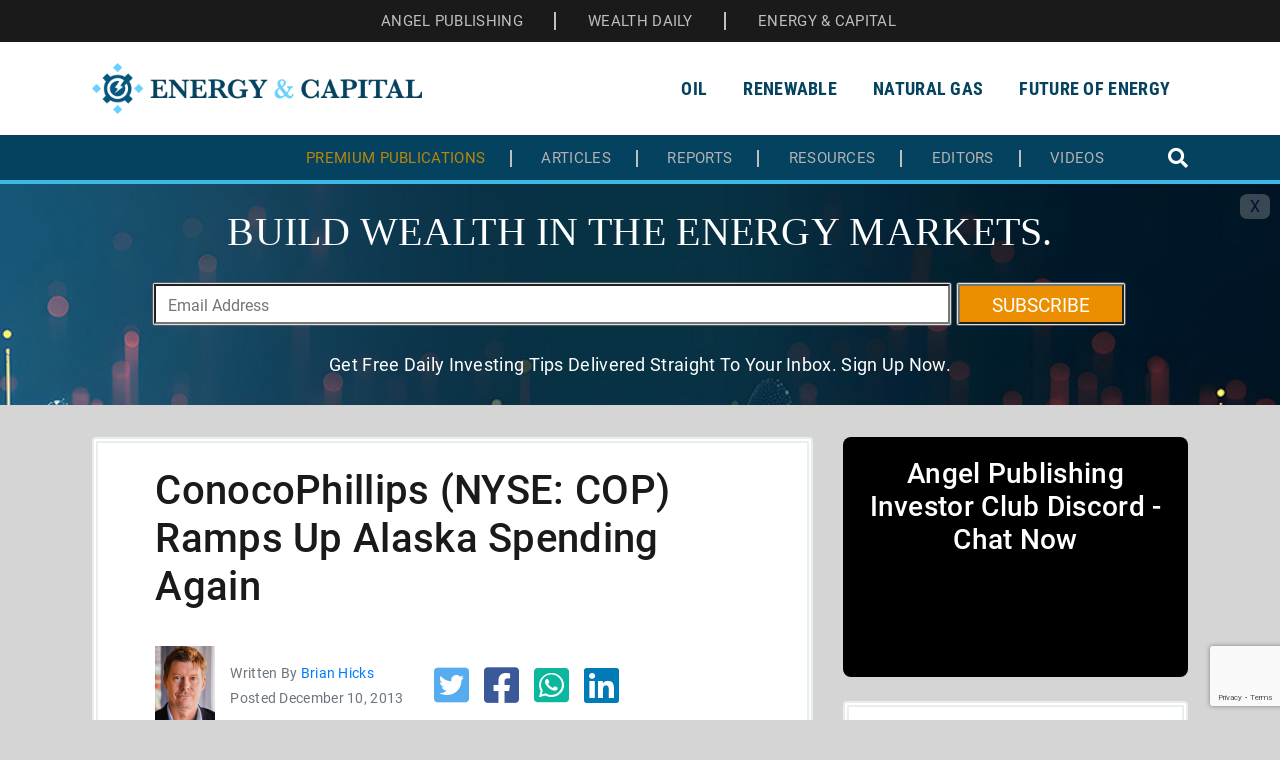

--- FILE ---
content_type: text/html; charset=UTF-8
request_url: https://www.energyandcapital.com/conocophillips-nyse-cop-ramps-up-alaska-spending-again/
body_size: 14321
content:
<!doctype html>
<html lang="en-US">
<head>
	<meta charset="UTF-8">
	<meta name="viewport" content="width=device-width, initial-scale=1">
	<link rel="profile" href="https://gmpg.org/xfn/11">
		<meta name='robots' content='index, follow, max-image-preview:large, max-snippet:-1, max-video-preview:-1' />

	<!-- This site is optimized with the Yoast SEO Premium plugin v21.4 (Yoast SEO v26.7) - https://yoast.com/wordpress/plugins/seo/ -->
	<title>ConocoPhillips (NYSE: COP) Ramps Up Alaska Spending Again - Energy &amp; Capital</title>
	<meta name="description" content="Thanks to an oil tax cut that goes into effect on January first, ConocoPhillips has increased its planned spending in Alaska to $1.7 billion." />
	<link rel="canonical" href="https://www.energyandcapital.com/conocophillips-nyse-cop-ramps-up-alaska-spending-again/" />
	<meta property="og:locale" content="en_US" />
	<meta property="og:type" content="article" />
	<meta property="og:title" content="ConocoPhillips (NYSE: COP) Ramps Up Alaska Spending Again" />
	<meta property="og:description" content="Thanks to an oil tax cut that goes into effect on January first, ConocoPhillips has increased its planned spending in Alaska to $1.7 billion." />
	<meta property="og:url" content="https://www.energyandcapital.com/conocophillips-nyse-cop-ramps-up-alaska-spending-again/" />
	<meta property="og:site_name" content="Energy &amp; Capital" />
	<meta property="article:publisher" content="https://www.facebook.com/energyandcapital" />
	<meta property="article:author" content="Brian Hicks" />
	<meta property="article:published_time" content="2013-12-10T00:00:00+00:00" />
	<meta property="article:modified_time" content="2019-06-13T16:58:23+00:00" />
	<meta property="og:image" content="https://assets.angelpub.com/images/2022/46/eac-opengraph-wp-1200x779-75018.jpeg" />
	<meta property="og:image:width" content="600" />
	<meta property="og:image:height" content="200" />
	<meta property="og:image:type" content="image/png" />
	<meta name="twitter:card" content="summary_large_image" />
	<meta name="twitter:site" content="@energyandcapita" />
	<meta name="twitter:label1" content="Est. reading time" />
	<meta name="twitter:data1" content="1 minute" />
	<script type="application/ld+json" class="yoast-schema-graph">{"@context":"https://schema.org","@graph":[{"@type":"Article","@id":"https://www.energyandcapital.com/conocophillips-nyse-cop-ramps-up-alaska-spending-again/#article","isPartOf":{"@id":"https://www.energyandcapital.com/conocophillips-nyse-cop-ramps-up-alaska-spending-again/"},"author":{"name":"","@id":""},"headline":"ConocoPhillips (NYSE: COP) Ramps Up Alaska Spending Again","datePublished":"2013-12-10T00:00:00+00:00","dateModified":"2019-06-13T16:58:23+00:00","mainEntityOfPage":{"@id":"https://www.energyandcapital.com/conocophillips-nyse-cop-ramps-up-alaska-spending-again/"},"wordCount":157,"publisher":{"@id":"https://www.energyandcapital.com/#organization"},"articleSection":["alaska","Beyond Energy","conocophillips"],"inLanguage":"en-US"},{"@type":"WebPage","@id":"https://www.energyandcapital.com/conocophillips-nyse-cop-ramps-up-alaska-spending-again/","url":"https://www.energyandcapital.com/conocophillips-nyse-cop-ramps-up-alaska-spending-again/","name":"ConocoPhillips (NYSE: COP) Ramps Up Alaska Spending Again - Energy &amp; Capital","isPartOf":{"@id":"https://www.energyandcapital.com/#website"},"datePublished":"2013-12-10T00:00:00+00:00","dateModified":"2019-06-13T16:58:23+00:00","breadcrumb":{"@id":"https://www.energyandcapital.com/conocophillips-nyse-cop-ramps-up-alaska-spending-again/#breadcrumb"},"inLanguage":"en-US","potentialAction":[{"@type":"ReadAction","target":["https://www.energyandcapital.com/conocophillips-nyse-cop-ramps-up-alaska-spending-again/"]}]},{"@type":"BreadcrumbList","@id":"https://www.energyandcapital.com/conocophillips-nyse-cop-ramps-up-alaska-spending-again/#breadcrumb","itemListElement":[{"@type":"ListItem","position":1,"name":"Home","item":"https://www.energyandcapital.com/"},{"@type":"ListItem","position":2,"name":"ConocoPhillips (NYSE: COP) Ramps Up Alaska Spending Again"}]},{"@type":"WebSite","@id":"https://www.energyandcapital.com/#website","url":"https://www.energyandcapital.com/","name":"Energy Investing with Energy and Capital | Energy Stocks","description":"","publisher":{"@id":"https://www.energyandcapital.com/#organization"},"potentialAction":[{"@type":"SearchAction","target":{"@type":"EntryPoint","urlTemplate":"https://www.energyandcapital.com/?s={search_term_string}"},"query-input":{"@type":"PropertyValueSpecification","valueRequired":true,"valueName":"search_term_string"}}],"inLanguage":"en-US"},{"@type":"Organization","@id":"https://www.energyandcapital.com/#organization","name":"Energy and Capital","alternateName":"EAC","url":"https://www.energyandcapital.com/","logo":{"@type":"ImageObject","inLanguage":"en-US","@id":"https://www.energyandcapital.com/#/schema/logo/image/","url":"https://www.energyandcapital.com/wp-content/uploads/2023/10/eac-logo-wp-600x200-75033.png","contentUrl":"https://www.energyandcapital.com/wp-content/uploads/2023/10/eac-logo-wp-600x200-75033.png","width":600,"height":200,"caption":"Energy and Capital"},"image":{"@id":"https://www.energyandcapital.com/#/schema/logo/image/"},"sameAs":["https://www.facebook.com/energyandcapital","https://x.com/energyandcapita"]},{"@type":"Person","@id":""}]}</script>
	<!-- / Yoast SEO Premium plugin. -->


<meta name="SEO" content="alaska, Beyond Energy, conocophillips">
<link rel='dns-prefetch' href='//app.angelpub.com' />
<link rel="alternate" type="application/rss+xml" title="Energy &amp; Capital &raquo; Feed" href="https://www.energyandcapital.com/feed/" />
<link rel="alternate" type="application/rss+xml" title="Energy &amp; Capital &raquo; Comments Feed" href="https://www.energyandcapital.com/comments/feed/" />
<link rel="alternate" title="oEmbed (JSON)" type="application/json+oembed" href="https://www.energyandcapital.com/wp-json/oembed/1.0/embed?url=https%3A%2F%2Fwww.energyandcapital.com%2Fconocophillips-nyse-cop-ramps-up-alaska-spending-again%2F" />
<link rel="alternate" title="oEmbed (XML)" type="text/xml+oembed" href="https://www.energyandcapital.com/wp-json/oembed/1.0/embed?url=https%3A%2F%2Fwww.energyandcapital.com%2Fconocophillips-nyse-cop-ramps-up-alaska-spending-again%2F&#038;format=xml" />
<style id='wp-img-auto-sizes-contain-inline-css'>
img:is([sizes=auto i],[sizes^="auto," i]){contain-intrinsic-size:3000px 1500px}
/*# sourceURL=wp-img-auto-sizes-contain-inline-css */
</style>
<style id='wp-emoji-styles-inline-css'>

	img.wp-smiley, img.emoji {
		display: inline !important;
		border: none !important;
		box-shadow: none !important;
		height: 1em !important;
		width: 1em !important;
		margin: 0 0.07em !important;
		vertical-align: -0.1em !important;
		background: none !important;
		padding: 0 !important;
	}
/*# sourceURL=wp-emoji-styles-inline-css */
</style>
<style id='wp-block-library-inline-css'>
:root{--wp-block-synced-color:#7a00df;--wp-block-synced-color--rgb:122,0,223;--wp-bound-block-color:var(--wp-block-synced-color);--wp-editor-canvas-background:#ddd;--wp-admin-theme-color:#007cba;--wp-admin-theme-color--rgb:0,124,186;--wp-admin-theme-color-darker-10:#006ba1;--wp-admin-theme-color-darker-10--rgb:0,107,160.5;--wp-admin-theme-color-darker-20:#005a87;--wp-admin-theme-color-darker-20--rgb:0,90,135;--wp-admin-border-width-focus:2px}@media (min-resolution:192dpi){:root{--wp-admin-border-width-focus:1.5px}}.wp-element-button{cursor:pointer}:root .has-very-light-gray-background-color{background-color:#eee}:root .has-very-dark-gray-background-color{background-color:#313131}:root .has-very-light-gray-color{color:#eee}:root .has-very-dark-gray-color{color:#313131}:root .has-vivid-green-cyan-to-vivid-cyan-blue-gradient-background{background:linear-gradient(135deg,#00d084,#0693e3)}:root .has-purple-crush-gradient-background{background:linear-gradient(135deg,#34e2e4,#4721fb 50%,#ab1dfe)}:root .has-hazy-dawn-gradient-background{background:linear-gradient(135deg,#faaca8,#dad0ec)}:root .has-subdued-olive-gradient-background{background:linear-gradient(135deg,#fafae1,#67a671)}:root .has-atomic-cream-gradient-background{background:linear-gradient(135deg,#fdd79a,#004a59)}:root .has-nightshade-gradient-background{background:linear-gradient(135deg,#330968,#31cdcf)}:root .has-midnight-gradient-background{background:linear-gradient(135deg,#020381,#2874fc)}:root{--wp--preset--font-size--normal:16px;--wp--preset--font-size--huge:42px}.has-regular-font-size{font-size:1em}.has-larger-font-size{font-size:2.625em}.has-normal-font-size{font-size:var(--wp--preset--font-size--normal)}.has-huge-font-size{font-size:var(--wp--preset--font-size--huge)}.has-text-align-center{text-align:center}.has-text-align-left{text-align:left}.has-text-align-right{text-align:right}.has-fit-text{white-space:nowrap!important}#end-resizable-editor-section{display:none}.aligncenter{clear:both}.items-justified-left{justify-content:flex-start}.items-justified-center{justify-content:center}.items-justified-right{justify-content:flex-end}.items-justified-space-between{justify-content:space-between}.screen-reader-text{border:0;clip-path:inset(50%);height:1px;margin:-1px;overflow:hidden;padding:0;position:absolute;width:1px;word-wrap:normal!important}.screen-reader-text:focus{background-color:#ddd;clip-path:none;color:#444;display:block;font-size:1em;height:auto;left:5px;line-height:normal;padding:15px 23px 14px;text-decoration:none;top:5px;width:auto;z-index:100000}html :where(.has-border-color){border-style:solid}html :where([style*=border-top-color]){border-top-style:solid}html :where([style*=border-right-color]){border-right-style:solid}html :where([style*=border-bottom-color]){border-bottom-style:solid}html :where([style*=border-left-color]){border-left-style:solid}html :where([style*=border-width]){border-style:solid}html :where([style*=border-top-width]){border-top-style:solid}html :where([style*=border-right-width]){border-right-style:solid}html :where([style*=border-bottom-width]){border-bottom-style:solid}html :where([style*=border-left-width]){border-left-style:solid}html :where(img[class*=wp-image-]){height:auto;max-width:100%}:where(figure){margin:0 0 1em}html :where(.is-position-sticky){--wp-admin--admin-bar--position-offset:var(--wp-admin--admin-bar--height,0px)}@media screen and (max-width:600px){html :where(.is-position-sticky){--wp-admin--admin-bar--position-offset:0px}}

/*# sourceURL=wp-block-library-inline-css */
</style><style id='global-styles-inline-css'>
:root{--wp--preset--aspect-ratio--square: 1;--wp--preset--aspect-ratio--4-3: 4/3;--wp--preset--aspect-ratio--3-4: 3/4;--wp--preset--aspect-ratio--3-2: 3/2;--wp--preset--aspect-ratio--2-3: 2/3;--wp--preset--aspect-ratio--16-9: 16/9;--wp--preset--aspect-ratio--9-16: 9/16;--wp--preset--color--black: #000000;--wp--preset--color--cyan-bluish-gray: #abb8c3;--wp--preset--color--white: #ffffff;--wp--preset--color--pale-pink: #f78da7;--wp--preset--color--vivid-red: #cf2e2e;--wp--preset--color--luminous-vivid-orange: #ff6900;--wp--preset--color--luminous-vivid-amber: #fcb900;--wp--preset--color--light-green-cyan: #7bdcb5;--wp--preset--color--vivid-green-cyan: #00d084;--wp--preset--color--pale-cyan-blue: #8ed1fc;--wp--preset--color--vivid-cyan-blue: #0693e3;--wp--preset--color--vivid-purple: #9b51e0;--wp--preset--gradient--vivid-cyan-blue-to-vivid-purple: linear-gradient(135deg,rgb(6,147,227) 0%,rgb(155,81,224) 100%);--wp--preset--gradient--light-green-cyan-to-vivid-green-cyan: linear-gradient(135deg,rgb(122,220,180) 0%,rgb(0,208,130) 100%);--wp--preset--gradient--luminous-vivid-amber-to-luminous-vivid-orange: linear-gradient(135deg,rgb(252,185,0) 0%,rgb(255,105,0) 100%);--wp--preset--gradient--luminous-vivid-orange-to-vivid-red: linear-gradient(135deg,rgb(255,105,0) 0%,rgb(207,46,46) 100%);--wp--preset--gradient--very-light-gray-to-cyan-bluish-gray: linear-gradient(135deg,rgb(238,238,238) 0%,rgb(169,184,195) 100%);--wp--preset--gradient--cool-to-warm-spectrum: linear-gradient(135deg,rgb(74,234,220) 0%,rgb(151,120,209) 20%,rgb(207,42,186) 40%,rgb(238,44,130) 60%,rgb(251,105,98) 80%,rgb(254,248,76) 100%);--wp--preset--gradient--blush-light-purple: linear-gradient(135deg,rgb(255,206,236) 0%,rgb(152,150,240) 100%);--wp--preset--gradient--blush-bordeaux: linear-gradient(135deg,rgb(254,205,165) 0%,rgb(254,45,45) 50%,rgb(107,0,62) 100%);--wp--preset--gradient--luminous-dusk: linear-gradient(135deg,rgb(255,203,112) 0%,rgb(199,81,192) 50%,rgb(65,88,208) 100%);--wp--preset--gradient--pale-ocean: linear-gradient(135deg,rgb(255,245,203) 0%,rgb(182,227,212) 50%,rgb(51,167,181) 100%);--wp--preset--gradient--electric-grass: linear-gradient(135deg,rgb(202,248,128) 0%,rgb(113,206,126) 100%);--wp--preset--gradient--midnight: linear-gradient(135deg,rgb(2,3,129) 0%,rgb(40,116,252) 100%);--wp--preset--font-size--small: 13px;--wp--preset--font-size--medium: 20px;--wp--preset--font-size--large: 36px;--wp--preset--font-size--x-large: 42px;--wp--preset--spacing--20: 0.44rem;--wp--preset--spacing--30: 0.67rem;--wp--preset--spacing--40: 1rem;--wp--preset--spacing--50: 1.5rem;--wp--preset--spacing--60: 2.25rem;--wp--preset--spacing--70: 3.38rem;--wp--preset--spacing--80: 5.06rem;--wp--preset--shadow--natural: 6px 6px 9px rgba(0, 0, 0, 0.2);--wp--preset--shadow--deep: 12px 12px 50px rgba(0, 0, 0, 0.4);--wp--preset--shadow--sharp: 6px 6px 0px rgba(0, 0, 0, 0.2);--wp--preset--shadow--outlined: 6px 6px 0px -3px rgb(255, 255, 255), 6px 6px rgb(0, 0, 0);--wp--preset--shadow--crisp: 6px 6px 0px rgb(0, 0, 0);}:where(.is-layout-flex){gap: 0.5em;}:where(.is-layout-grid){gap: 0.5em;}body .is-layout-flex{display: flex;}.is-layout-flex{flex-wrap: wrap;align-items: center;}.is-layout-flex > :is(*, div){margin: 0;}body .is-layout-grid{display: grid;}.is-layout-grid > :is(*, div){margin: 0;}:where(.wp-block-columns.is-layout-flex){gap: 2em;}:where(.wp-block-columns.is-layout-grid){gap: 2em;}:where(.wp-block-post-template.is-layout-flex){gap: 1.25em;}:where(.wp-block-post-template.is-layout-grid){gap: 1.25em;}.has-black-color{color: var(--wp--preset--color--black) !important;}.has-cyan-bluish-gray-color{color: var(--wp--preset--color--cyan-bluish-gray) !important;}.has-white-color{color: var(--wp--preset--color--white) !important;}.has-pale-pink-color{color: var(--wp--preset--color--pale-pink) !important;}.has-vivid-red-color{color: var(--wp--preset--color--vivid-red) !important;}.has-luminous-vivid-orange-color{color: var(--wp--preset--color--luminous-vivid-orange) !important;}.has-luminous-vivid-amber-color{color: var(--wp--preset--color--luminous-vivid-amber) !important;}.has-light-green-cyan-color{color: var(--wp--preset--color--light-green-cyan) !important;}.has-vivid-green-cyan-color{color: var(--wp--preset--color--vivid-green-cyan) !important;}.has-pale-cyan-blue-color{color: var(--wp--preset--color--pale-cyan-blue) !important;}.has-vivid-cyan-blue-color{color: var(--wp--preset--color--vivid-cyan-blue) !important;}.has-vivid-purple-color{color: var(--wp--preset--color--vivid-purple) !important;}.has-black-background-color{background-color: var(--wp--preset--color--black) !important;}.has-cyan-bluish-gray-background-color{background-color: var(--wp--preset--color--cyan-bluish-gray) !important;}.has-white-background-color{background-color: var(--wp--preset--color--white) !important;}.has-pale-pink-background-color{background-color: var(--wp--preset--color--pale-pink) !important;}.has-vivid-red-background-color{background-color: var(--wp--preset--color--vivid-red) !important;}.has-luminous-vivid-orange-background-color{background-color: var(--wp--preset--color--luminous-vivid-orange) !important;}.has-luminous-vivid-amber-background-color{background-color: var(--wp--preset--color--luminous-vivid-amber) !important;}.has-light-green-cyan-background-color{background-color: var(--wp--preset--color--light-green-cyan) !important;}.has-vivid-green-cyan-background-color{background-color: var(--wp--preset--color--vivid-green-cyan) !important;}.has-pale-cyan-blue-background-color{background-color: var(--wp--preset--color--pale-cyan-blue) !important;}.has-vivid-cyan-blue-background-color{background-color: var(--wp--preset--color--vivid-cyan-blue) !important;}.has-vivid-purple-background-color{background-color: var(--wp--preset--color--vivid-purple) !important;}.has-black-border-color{border-color: var(--wp--preset--color--black) !important;}.has-cyan-bluish-gray-border-color{border-color: var(--wp--preset--color--cyan-bluish-gray) !important;}.has-white-border-color{border-color: var(--wp--preset--color--white) !important;}.has-pale-pink-border-color{border-color: var(--wp--preset--color--pale-pink) !important;}.has-vivid-red-border-color{border-color: var(--wp--preset--color--vivid-red) !important;}.has-luminous-vivid-orange-border-color{border-color: var(--wp--preset--color--luminous-vivid-orange) !important;}.has-luminous-vivid-amber-border-color{border-color: var(--wp--preset--color--luminous-vivid-amber) !important;}.has-light-green-cyan-border-color{border-color: var(--wp--preset--color--light-green-cyan) !important;}.has-vivid-green-cyan-border-color{border-color: var(--wp--preset--color--vivid-green-cyan) !important;}.has-pale-cyan-blue-border-color{border-color: var(--wp--preset--color--pale-cyan-blue) !important;}.has-vivid-cyan-blue-border-color{border-color: var(--wp--preset--color--vivid-cyan-blue) !important;}.has-vivid-purple-border-color{border-color: var(--wp--preset--color--vivid-purple) !important;}.has-vivid-cyan-blue-to-vivid-purple-gradient-background{background: var(--wp--preset--gradient--vivid-cyan-blue-to-vivid-purple) !important;}.has-light-green-cyan-to-vivid-green-cyan-gradient-background{background: var(--wp--preset--gradient--light-green-cyan-to-vivid-green-cyan) !important;}.has-luminous-vivid-amber-to-luminous-vivid-orange-gradient-background{background: var(--wp--preset--gradient--luminous-vivid-amber-to-luminous-vivid-orange) !important;}.has-luminous-vivid-orange-to-vivid-red-gradient-background{background: var(--wp--preset--gradient--luminous-vivid-orange-to-vivid-red) !important;}.has-very-light-gray-to-cyan-bluish-gray-gradient-background{background: var(--wp--preset--gradient--very-light-gray-to-cyan-bluish-gray) !important;}.has-cool-to-warm-spectrum-gradient-background{background: var(--wp--preset--gradient--cool-to-warm-spectrum) !important;}.has-blush-light-purple-gradient-background{background: var(--wp--preset--gradient--blush-light-purple) !important;}.has-blush-bordeaux-gradient-background{background: var(--wp--preset--gradient--blush-bordeaux) !important;}.has-luminous-dusk-gradient-background{background: var(--wp--preset--gradient--luminous-dusk) !important;}.has-pale-ocean-gradient-background{background: var(--wp--preset--gradient--pale-ocean) !important;}.has-electric-grass-gradient-background{background: var(--wp--preset--gradient--electric-grass) !important;}.has-midnight-gradient-background{background: var(--wp--preset--gradient--midnight) !important;}.has-small-font-size{font-size: var(--wp--preset--font-size--small) !important;}.has-medium-font-size{font-size: var(--wp--preset--font-size--medium) !important;}.has-large-font-size{font-size: var(--wp--preset--font-size--large) !important;}.has-x-large-font-size{font-size: var(--wp--preset--font-size--x-large) !important;}
/*# sourceURL=global-styles-inline-css */
</style>

<style id='classic-theme-styles-inline-css'>
/*! This file is auto-generated */
.wp-block-button__link{color:#fff;background-color:#32373c;border-radius:9999px;box-shadow:none;text-decoration:none;padding:calc(.667em + 2px) calc(1.333em + 2px);font-size:1.125em}.wp-block-file__button{background:#32373c;color:#fff;text-decoration:none}
/*# sourceURL=/wp-includes/css/classic-themes.min.css */
</style>
<link rel='stylesheet' id='optipub-fontawesome-css' href='https://www.energyandcapital.com/wp-content/themes/energyandcapital/inc/fontawesome/fontawesome-5.15.4/css/all.min.css?ver=5.15.4' media='all' />
<link rel='stylesheet' id='optipub-bootstrap-css' href='https://www.energyandcapital.com/wp-content/themes/energyandcapital/inc/bootstrap/bootstrap-4.0.0/dist/css/bootstrap.min.css?ver=4.0.0' media='all' />
<link rel='stylesheet' id='optipub-cookiealert-css' href='https://www.energyandcapital.com/wp-content/themes/energyandcapital/inc/optipub/css/cookiealert.css?ver=1.0.0' media='all' />
<link rel='stylesheet' id='optipub-style-css' href='https://www.energyandcapital.com/wp-content/themes/energyandcapital/style.css?ver=1.0.0' media='all' />
<script src="https://www.energyandcapital.com/wp-includes/js/jquery/jquery.min.js?ver=3.7.1" id="jquery-core-js"></script>
<script src="https://www.energyandcapital.com/wp-includes/js/jquery/jquery-migrate.min.js?ver=3.4.1" id="jquery-migrate-js"></script>
<script id="seo-automated-link-building-js-extra">
var seoAutomatedLinkBuilding = {"ajaxUrl":"https://www.energyandcapital.com/wp-admin/admin-ajax.php"};
//# sourceURL=seo-automated-link-building-js-extra
</script>
<script src="https://www.energyandcapital.com/wp-content/plugins/seo-automated-link-building/js/seo-automated-link-building.js?ver=fafe0f80cb684026b01142a15674f5be" id="seo-automated-link-building-js"></script>
<link rel="https://api.w.org/" href="https://www.energyandcapital.com/wp-json/" /><link rel="alternate" title="JSON" type="application/json" href="https://www.energyandcapital.com/wp-json/wp/v2/articles/147668" /><link rel="EditURI" type="application/rsd+xml" title="RSD" href="https://www.energyandcapital.com/xmlrpc.php?rsd" />

<link rel='shortlink' href='https://www.energyandcapital.com/?p=147668' />
<!-- Google Tag Manager -->
<script>(function(w,d,s,l,i){w[l]=w[l]||[];w[l].push({'gtm.start':
new Date().getTime(),event:'gtm.js'});var f=d.getElementsByTagName(s)[0],
j=d.createElement(s),dl=l!='dataLayer'?'&l='+l:'';j.async=true;j.src=
'https://www.googletagmanager.com/gtm.js?id='+i+dl;f.parentNode.insertBefore(j,f);
})(window,document,'script','dataLayer','GTM-T9CDS8');</script>
<!-- End Google Tag Manager --><link rel="icon" href="https://www.energyandcapital.com/wp-content/uploads/2023/10/eac-site-icon.png" sizes="32x32" />
<link rel="icon" href="https://www.energyandcapital.com/wp-content/uploads/2023/10/eac-site-icon.png" sizes="192x192" />
<link rel="apple-touch-icon" href="https://www.energyandcapital.com/wp-content/uploads/2023/10/eac-site-icon.png" />
<meta name="msapplication-TileImage" content="https://www.energyandcapital.com/wp-content/uploads/2023/10/eac-site-icon.png" />
<script type="text/javascript" src="//b-code.liadm.com/b-01t3.min.js" async="true" charset="utf-8"></script>
</head>

<body class="wp-singular articles-template-default single single-articles postid-147668 single-format-standard wp-theme-energyandcapital no-sidebar">
	<!-- Google Tag Manager (noscript) -->
<noscript><iframe src="https://www.googletagmanager.com/ns.html?id=GTM-T9CDS8"
height="0" width="0" style="display:none;visibility:hidden"></iframe></noscript>
<!-- End Google Tag Manager (noscript) -->	<section id="header">
		<div id="mini_header" class="d-flex text-center py-2 bg-1a">
							<ul id="menu-top-menu" class="mini_header_links mx-auto my-0">
					<li id="menu-item-99909" class="menu-item menu-item-type-custom menu-item-object-custom menu-item-99909"><a target="_blank" rel="noopener" href="https://www.angelpub.com/">ANGEL PUBLISHING</a></li>
					<li id="menu-item-99910" class="menu-item menu-item-type-custom menu-item-object-custom menu-item-99910"><a target="_blank" rel="noopener" href="https://www.wealthdaily.com/">WEALTH DAILY</a></li>
					<li id="menu-item-99911" class="menu-item menu-item-type-custom menu-item-object-custom menu-item-99911"><a target="_blank" rel="noopener" href="https://www.energyandcapital.com/">ENERGY &amp; CAPITAL</a></li>
				</ul>
					</div>
		<div class="container">
			<div id="site-navigation" class="navbar navbar-expand-lg navbar-light header_menu">			  
				<a class="navbar-brand" href="https://www.energyandcapital.com/"><img src="https://assets.angelpub.com/images/2022/45/eac-logo-wp-450x70-74884.png" alt="Logo"></a>				<button class="navbar-toggler menu_icon" type="button" 
					data-toggle="collapse" data-target="#navbarSupportedContent"
					aria-controls="navbarSupportedContent" aria-expanded="true" aria-label="Toggle navigation">
					<div id="nav-burger">
						<div class="bar1"></div>
						<div class="bar2"></div>
						<div class="bar3"></div>
					</div>
				</button>  
				<nav class="collapse navbar-collapse eac_menu" id="navbarSupportedContent">
										<ul id="menu-optipub-nav-menu" class="navbar-nav ml-auto">
						<li id="menu-item-100281" class="menu-item menu-item-type-taxonomy menu-item-object-category menu-item-100281 nav-item "><a href="/category/oil-investing/" class="nav-link">Oil</a></li>
						<li id="menu-item-100282" class="menu-item menu-item-type-taxonomy menu-item-object-category menu-item-100282 nav-item "><a href="/category/renewables-alternative-energy/" class="nav-link">Renewable</a></li>
						<li id="menu-item-100283" class="menu-item menu-item-type-taxonomy menu-item-object-category menu-item-100283 nav-item "><a href="/category/natural-gas/" class="nav-link">Natural Gas</a></li>
						<li id="menu-item-100284" class="menu-item menu-item-type-taxonomy menu-item-object-category menu-item-100284 nav-item "><a href="/category/future-of-energy/" class="nav-link">Future of Energy</a></li>
						<li>							
							<div class="search en_mobile_search">
								<form action="/search" method="get" class="" role="search">	
									<input class="search__text" type="search" name="query" placeholder="Search">
									<span class="search__button"><i class="fas fa-search"></i></span>
								</form>
							</div>
						</li>
					</ul>
						
			</nav>
			</div>
		</div>  
		<div class="header_bottom_section">
			<div class="container">
				<div class="header_bottom_section_inner">
											<ul id="menu-bottom-menu" class="header_bottom_links">
							<li id="menu-item-100277" class="menu-item menu-item-type-post_type menu-item-object-page menu-item-100277 "><a href="/pubs/">Premium Publications</a></li>
							<li id="menu-item-100280" class="menu-item menu-item-type-post_type menu-item-object-page menu-item-100280 "><a href="/archives/" aria-current="page">Articles</a></li>
							<li id="menu-item-100276" class="menu-item menu-item-type-post_type menu-item-object-page menu-item-100276 "><a href="/reports/">Reports</a></li>
							<li id="menu-item-100279" class="menu-item menu-item-type-post_type menu-item-object-page menu-item-100279 "><a href="/resources/">Resources</a></li>
							<li id="menu-item-100278" class="menu-item menu-item-type-post_type menu-item-object-page menu-item-100278 "><a href="/editors/">Editors</a></li>
							<li id="menu-item-100281" class="menu-item menu-item-type-post_type menu-item-object-page menu-item-100281 "><a href="/videos/">Videos</a></li>
						</ul>
						<div class="search en_desktop_search">
							<form action="/search" method="get" class="" role="search">	
								<input class="search__text" type="search" name="query" placeholder="Search">
								<span class="search__button"><i class="fas fa-search"></i></span>
							</form>
						</div>
									</div> 
			</div>  
		</div>
	</section>
					<div class="mb-4 pb-2">                    
				<nav id="wd-hero" class="navbar show">
  <button type="button" id="hero-exit" class="navbar-collapse" data-toggle="collapse" data-target="#wd-hero"
    aria-controls="wd-hero" aria-expanded="true" aria-label="Toggle navigation">X</button>
  <div class="container">
    <h2 class="text-center"><span class="hero-line">BUILD WEALTH IN THE</span> <span class="hero-line">ENERGY
        MARKETS.</span></h2>
    <div class="hero-form">
      <optipub-subscribe publication-id="3" effort-id="714316"
        redirect-to="https://secure2.energyandcapital.com/o/op/787470">
        <template v-slot:input-group>
          <div class="input-group">
            <div class="input-group-append w-100">
              <input class="hero-input" placeholder="Email Address" type="email" name="email">
              <button type="submit-btn" class="submit-btn">SUBSCRIBE</button>
            </div>
            <input type="checkbox" name="terms" value="1" tabindex="-1" autocomplete="off"
              style="display: none !important;">
          </div>
        </template>
      </optipub-subscribe>
    </div>
    <p><span class="hero-line">Get Free Daily Investing Tips Delivered</span> <span class="hero-line">Straight To Your
        Inbox. Sign Up Now.</span></p>
  </div>
  <style>
    #wd-hero {
      position: relative;
      display: flex !important;
      margin: 0;
      padding: 1.5rem 0;
      flex-direction: column;
      align-items: center;
      justify-content: center;
      background-image: url('https://assets.angelpub.com/images/2024/40/tao-ai-income-promo-background-82940.jpg');
      background-size: cover;
      overflow: hidden;
    }

    #wd-hero #hero-exit {
      position: absolute;
      top: 10px;
      right: 10px;
      font-size: 1rem;
      cursor: pointer;
      text-decoration: none;
      background: rgb(190 190 190 / 0.3);
      border: 30px;
      padding: 0px 10px;
      border-radius: 25%;
      color: #040f32;
    }

    #wd-hero .container {
      display: inline-block;
      max-width: 1000px;
    }

    #wd-hero.show {
      display: flex;
    }

    #wd-hero.collapse {
      display: none !important;
    }

    .hero-line {
      display: inline-block;
    }

    #wd-hero h2 {
      font-family: 'Playfair Display';
      font-size: 2.5rem;
      color: #fff;
      margin-bottom: 1.75rem;
    }

    #wd-hero p {
      text-align: center;
      color: #fff;
      margin-bottom: 4px;
      font-size: 18px;
    }

    #wd-hero .hero-form {
      margin-top: 0.5rem;
      margin-bottom: 1.75rem;
    }

    #wd-hero .hero-input {
      width: 100%;
      height: 40px;
      padding: 10px 8px 8px 12px;
      margin-right: .5rem;
      box-sizing: border-box;
      box-shadow: 0 0 0 1px #ddd, 0 0 0 1.75px #666;
      border-radius: 1px;
      font-size: 16px;
    }

    #wd-hero .submit-btn {
      height: 40px;
      line-height: 40px;
      padding: 0px 2rem;
      background-color: #eb8f00;
      color: #fff;
      border-radius: 1px;
      box-shadow: 0 0 0 1px #ddd, 0 0 0 1.75px #666;
      cursor: pointer;
      font-size: 19px;
    }

    #wd-hero .submit-btn:hover {
      background-color: #eb7002;
    }

    @media (max-width: 1199.98px) {
      #wd-hero {
        background-position: center;
      }

      #wd-hero .container {
        padding: 0 10%;
      }
    }

    @media (max-width: 991.98px) {
      #wd-hero h2 {
        font-size: 2.5rem;
      }

      #wd-hero p {
        font-size: 16px;
      }
    }

    @media (max-width: 767.98px) {
      #wd-hero h2 {
        font-size: 2rem;
      }

      #wd-hero .hero-input {
        width: 100%;
        height: 30px;
        padding: 10px 8px 8px 12px;
        font-size: 14px;
      }

      #wd-hero .submit-btn {
        height: 30px;
        line-height: 28px;
        padding: 0 1rem 2px;
        font-size: 16px;
      }
    }

    @media (max-width: 575.98px) {
      #wd-hero h2 {
        font-size: 1.5rem;
        margin-bottom: 1.25rem;
      }

      #wd-hero p {
        font-size: 14px;
      }

      #wd-hero .hero-form {
        margin-bottom: 1.5rem;
      }

      #wd-hero .submit-btn {
        height: 30px;
        line-height: 28px;
        padding: 0 .75rem 2px;
        font-size: 14px;
      }
    }
  </style>
</nav>  
			</div>
		
<section id="single-articles">
    <div class="container">
        <div class="row justify-content-between">

            <div class="col-xl-8 col-12">
                
                    <div id="content" class="card mb-4">
                        <div class="container my-4">

                            <h1 class="entry-title">
                                ConocoPhillips (NYSE: COP) Ramps Up Alaska Spending Again                            </h1>

                            <div class="row d-flex p-0 mb-3">
                                <div class="col-sm-auto col-12">
                                    <div class="author-image">
                                                                                    <a href="https://www.energyandcapital.com/editors/brian-hicks/">
                                                <img src="https://assets.angelpub.com/images/2021/13/brian-hicks-headshot-66296.jpg" alt="Brian Hicks">
                                            </a>
                                                                                <div class="align-middle">
                                            <p class="small text-muted mb-0">

                                                Written By <a href="https://www.energyandcapital.com/editors/brian-hicks/">Brian Hicks</a>                                            </p>

                                            <p class="small text-muted mb-0">
                                                Posted December 10, 2013                                            </p>
                                        </div>

                                    </div>
                                </div>
                                <div class="col-md-6 col-12 d-flex align-items-center">
                                    <div id="social_share_section" class="d-flex align-items-center ">
                                        <!-- Social Media Share Buttons -->
                                        <div class="social-box text-center"><div class="social-btn"><a class="sbtn s-twitter" href="https://twitter.com/intent/tweet?text=ConocoPhillips%20%28NYSE%3A%20COP%29%20Ramps%20Up%20Alaska%20Spending%20Again&amp;url=https%3A%2F%2Fwww.energyandcapital.com%2Fconocophillips-nyse-cop-ramps-up-alaska-spending-again%2F&amp;via=energyandcapita" target="_blank" rel="nofollow"><i class="fab fa-twitter-square"></i></a><a class="sbtn s-facebook" href="https://www.facebook.com/sharer/sharer.php?u=https%3A%2F%2Fwww.energyandcapital.com%2Fconocophillips-nyse-cop-ramps-up-alaska-spending-again%2F" target="_blank" rel="nofollow"><i class="fab fa-facebook-square"></i></a><a class="sbtn s-whatsapp" href="whatsapp://send?text=ConocoPhillips%20%28NYSE%3A%20COP%29%20Ramps%20Up%20Alaska%20Spending%20Again https%3A%2F%2Fwww.energyandcapital.com%2Fconocophillips-nyse-cop-ramps-up-alaska-spending-again%2F" target="_blank" rel="nofollow"><i class="fab fa-whatsapp-square"></i></a><a class="sbtn s-linkedin" href="https://www.linkedin.com/shareArticle?mini=true&url=https%3A%2F%2Fwww.energyandcapital.com%2Fconocophillips-nyse-cop-ramps-up-alaska-spending-again%2F&amp;title=ConocoPhillips%20%28NYSE%3A%20COP%29%20Ramps%20Up%20Alaska%20Spending%20Again" target="_blank" rel="nofollow"><i class="fab fa-linkedin"></i></a></div></div>                                    </div>
                                </div>
                            </div>

                            <div class="entry-content test">
                                <p>ConocoPhillips has reported a $1.7 billion budget for capital costs in Alaska in 2014, a $600 million increase over the current year.</p>
<p>Some of the additional money will be spent on its CD-5 drill site, the first commercial production site within the National Petroleum Reserve in Alaska.   CD-5 could add up to 18,000 barrels per day to ConocoPhillips&#8217; current output.</p>
<p>The rest of the expanded budget will cover new projects opened up by the Alaskan oil tax cut that goes into effect on January first.  These could include new wells at Kuparuk and Greater Moose&#8217;s Tooth.</p>
<p><span style="text-decoration: underline;">Bird Flu in YOUR Backyard?</span></p>
<p>Hong Kong recently confirmed the first case of a new strain of avian influenza, H7N9.  Advancements in genetic medicine, however, have given us a weapon to combat these new strains of virus as they mutate and attack.  <strong><a href="https://www.energyandcapital.com/investing-in-dna-vaccines/">One company is uniquely poised to capitalize on the creation of these vaccines.&nbsp;</a></strong></p>                            </div>
                            <!-- Social Media Shar
			    e Buttons -->
                            <div class="social-box text-center"><div class="social-btn"><a class="sbtn s-twitter" href="https://twitter.com/intent/tweet?text=ConocoPhillips%20%28NYSE%3A%20COP%29%20Ramps%20Up%20Alaska%20Spending%20Again&amp;url=https%3A%2F%2Fwww.energyandcapital.com%2Fconocophillips-nyse-cop-ramps-up-alaska-spending-again%2F&amp;via=energyandcapita" target="_blank" rel="nofollow"><i class="fab fa-twitter-square"></i></a><a class="sbtn s-facebook" href="https://www.facebook.com/sharer/sharer.php?u=https%3A%2F%2Fwww.energyandcapital.com%2Fconocophillips-nyse-cop-ramps-up-alaska-spending-again%2F" target="_blank" rel="nofollow"><i class="fab fa-facebook-square"></i></a><a class="sbtn s-whatsapp" href="whatsapp://send?text=ConocoPhillips%20%28NYSE%3A%20COP%29%20Ramps%20Up%20Alaska%20Spending%20Again https%3A%2F%2Fwww.energyandcapital.com%2Fconocophillips-nyse-cop-ramps-up-alaska-spending-again%2F" target="_blank" rel="nofollow"><i class="fab fa-whatsapp-square"></i></a><a class="sbtn s-linkedin" href="https://www.linkedin.com/shareArticle?mini=true&url=https%3A%2F%2Fwww.energyandcapital.com%2Fconocophillips-nyse-cop-ramps-up-alaska-spending-again%2F&amp;title=ConocoPhillips%20%28NYSE%3A%20COP%29%20Ramps%20Up%20Alaska%20Spending%20Again" target="_blank" rel="nofollow"><i class="fab fa-linkedin"></i></a></div></div>                        </div>
                    </div>
                
                                    <div class="card mb-4 d-none d-xl-flex">
                        <div class="card-body">
                            <h3 class="article-signup-title">Massive Discovery to Spark Lithium Bull?</h3>
<div class="article-signup-content">
    <p>The price of lithium has been on a volatile roller coaster for years, but stability could come quicker than
        anticipated. In fact, lithium could be gearing up for its biggest run yet.</p>
    <p>It's all thanks to an Oregon State geologist and their discovery of a "Lithium Volcano."</p>
    <p>Get the details and three stocks to play lithium's 4,000% rise in our latest investor report. Sign up for
        <em>Energy and Capital</em> now--It's free.</p>
    <optipub-subscribe publication-id="3" effort-id="678330"
        redirect-to="https://secure2.energyandcapital.com/o/op/787470">
        <template v-slot:input-group>
            <div class="input-group">
                <input type="email" name="email" class="form-control">
                <input type="checkbox" name="terms" value="1" style="display: none !important;">
                <span class="input-group-btn">
                    <button class="btn btn-primary" type="submit" name="submit">Sign Up</button>
                </span>
            </div>
        </template>
    </optipub-subscribe>
    <span style="font-size: 12px;" class="text-center mb-1">We never spam! <a
            href="https://www.energyandcapital.com/privacy" target="_blank">View our Privacy Policy</a></span>
    <p style="font-size: 14px;">By signing up, you'll get our latest report, <em>3 Stocks for Lithium's 4,000%
            Rise</em>.You&rsquo;ll also begin receiving the <em>Energy and Capital</em>&nbsp;e-Letter, delivered to your
        inbox daily.</p>
</div>                        </div>
                    </div>
                            </div>
            <div class="col-xl-4 col-12">

                <a id="overlayLink" href="javascript:void(0);" onclick="openDiscord('/angel-pub-investor-club/')">
  <div class="card-body mb-4" style="background: #000; border-radius: 0.5rem;">
    <h3 class="text-white text-center mt-0">Angel Publishing Investor Club Discord - Chat Now</h3>
    <div>
      <iframe id="iframeDiscord" src="https://discord.com/widget?id=771160231945699418&theme=dark" width="100%"
        height="74" allowtransparency="true" frameborder="0" sandbox="allow-same-origin allow-scripts"></iframe>
    </div>
  </div>
</a>
<script>
  function openDiscord(url) {
    window.open(url, 'newWindow', 'menubar=no,location=no,status=no,toolbar=no,scrollbars=yes,resizable=yes,width=800,height=680');
  }
</script>
<style>
.text-white {
  color: white;
}
#iframeDiscord {
  position: relative;
  pointer-events: none;
}

#overlayLink {
  position: relative;  
  z-index: 10;
}
</style><div id="premium-widget" class="card mb-4"><div class="card-body mx-auto max-w400">  <h2 class="text-center card-title">Brian Hicks Premium</h2>
  <p class="mb-0">Introductory</p>        <div class="list-group mb-2 h-100px">
          <a class="list-group-item p-0  h-100px" href="https://secure2.angelpub.com/o/op/729265" target="_blank">
	    <div class="px-3 py-2 h-100 d-flex align-items-center justify-content-center">
              <img src="https://assets.angelpub.com/images/2023/42/bull-and-bust-report-logo-375x100-79334.png" class="mw-100 mh-75px">
	    </div>
          </a>
        </div>
      <p class="mb-0 mt-3">Advanced</span>        <div class="list-group mb-2 h-100px">
          <a class="list-group-item p-0 h-100px" href="https://secure2.angelpub.com/o/op/878571" target="_blank">
	    <div class="px-3 py-2 h-100 d-flex align-items-center justify-content-center">
              <img src="https://assets.angelpub.com/images/2025/03/nwa-logo-375x100-83890.png" class="mw-100 mh-75px">
            </div>
          </a>
        </div>
</div></div><div class="mb-4">
<div class="card h-100">
    <div class="card-body">
        <div class="panel panel-default margin-bottom-med">
            <div class="panel-heading p-1">Even Amazon is Investing in Nuclear</div>
            <div class="panel-body">
                <p>Amazon, the global e-commerce powerhouse, is gearing up for a groundbreaking energy revolution.

Teaming up with three leading nuclear company, they're making waves with an innovative plan to utilize nuclear energy using Small Nuclear Reactors (SMRs) .

The e-commerce giant signed three deals for SMR development in Virginia.

We reveal the names and ticker symbol of the company they're partnering with in our FREE report, "Even Amazon Is Investing in Nuclear."

This news could make their share price sky rocket at any moment! Sign up below to get your free copy delivered to your inbox right away.</p>
                <optipub-subscribe publication-id="3" effort-id="928659"
                    redirect-to="https://secure2.energyandcapital.com/o/op/787470">
                    <template v-slot:input-group>
                        <input type="checkbox" name="terms" value="1" style="display: none !important;">
                        <div class="input-group">
                            <input type="email" name="email" class="form-control" autocomplete="email" />
                            <span class="input-group-btn">
                                <button type="submit" name="submit" class="btn btn-default">Subscribe</button>
                            </span>
                        </div>
                    </template>
                </optipub-subscribe>
                <div class="font-12px text-muted text-center py-2 px-1">Sign up to receive your free report. After
                    signing up, you'll begin receiving the Energy and Capital e-letter daily.</div>
                <div class="panel-footer font-12px text-center">
                    Learn about <a href="/about">Energy and Capital</a> and our <a
                        href="https://www.energyandcapital.com/privacy">Privacy Policy</a>
                </div>
            </div>
        </div>
    </div>
</div>
</div><div class="card p-1 pt-3 mb-4">
  <h2 class="card-title mb-3 text-center">Related Articles</h2>
  <div class="list-group">
          <a class="list-group-item p-3" href="https://www.energyandcapital.com/lessons-learned-profits-earned/" target="_blank">
        <div class="d-flex flex-row align-items-center">
          <div>
            <span class="label label-primary margin-right-sm"> 1</span>
          </div>
          <div class="flex-grow-1">
            <span class="font-14px eac_blue font-w-500">
              Lessons Learned, Profits Earned            </span>
          </div>
        </div>
      </a>
          <a class="list-group-item p-3" href="https://www.energyandcapital.com/investing-in-platinum-2019/" target="_blank">
        <div class="d-flex flex-row align-items-center">
          <div>
            <span class="label label-primary margin-right-sm"> 2</span>
          </div>
          <div class="flex-grow-1">
            <span class="font-14px eac_blue font-w-500">
              Investing in Platinum 2019            </span>
          </div>
        </div>
      </a>
          <a class="list-group-item p-3" href="https://www.energyandcapital.com/why-do-we-really-have-taxes/" target="_blank">
        <div class="d-flex flex-row align-items-center">
          <div>
            <span class="label label-primary margin-right-sm"> 3</span>
          </div>
          <div class="flex-grow-1">
            <span class="font-14px eac_blue font-w-500">
              Why Do We Really Have Taxes?            </span>
          </div>
        </div>
      </a>
          <a class="list-group-item p-3" href="https://www.energyandcapital.com/pot-stock-investors-get-a-boost-from-the-world-economic-forum/" target="_blank">
        <div class="d-flex flex-row align-items-center">
          <div>
            <span class="label label-primary margin-right-sm"> 4</span>
          </div>
          <div class="flex-grow-1">
            <span class="font-14px eac_blue font-w-500">
              Pot Stock Investors Get a Boost from the World Economic Forum            </span>
          </div>
        </div>
      </a>
          <a class="list-group-item p-3" href="https://www.energyandcapital.com/is-copper-the-best-long-term-electricity-play/" target="_blank">
        <div class="d-flex flex-row align-items-center">
          <div>
            <span class="label label-primary margin-right-sm"> 5</span>
          </div>
          <div class="flex-grow-1">
            <span class="font-14px eac_blue font-w-500">
              Is Copper the Best Long-Term Electricity Play?            </span>
          </div>
        </div>
      </a>
      </div>
</div><div class="card p-1 pt-3 mb-4">
    <h2 class="card-title mb-3 text-center">Newest Articles</h2>
    <div class="list-group">
                    <a class="list-group-item p-3" href="https://www.energyandcapital.com/these-oil-stocks-just-found-their-next-gold-rush/" target="_blank">
                <div class="d-flex flex-row align-items-center">
                    <div>
                        <span class="label label-primary margin-right-sm" > 1</span>
                    </div>
                    <div class="flex-grow-1">
                        <span class="font-14px eac_blue font-w-500">
                            These Oil Stocks Just Found Their Next Gold Rush                        </span>
                    </div>
                </div>
            </a>
                    <a class="list-group-item p-3" href="https://www.energyandcapital.com/the-lesson-behind-maduros-6-billion-gold-stash/" target="_blank">
                <div class="d-flex flex-row align-items-center">
                    <div>
                        <span class="label label-primary margin-right-sm" > 2</span>
                    </div>
                    <div class="flex-grow-1">
                        <span class="font-14px eac_blue font-w-500">
                            The Lesson Behind Maduro’s $6 Billion Gold Stash                        </span>
                    </div>
                </div>
            </a>
                    <a class="list-group-item p-3" href="https://www.energyandcapital.com/ghostbusting-on-the-high-seas/" target="_blank">
                <div class="d-flex flex-row align-items-center">
                    <div>
                        <span class="label label-primary margin-right-sm" > 3</span>
                    </div>
                    <div class="flex-grow-1">
                        <span class="font-14px eac_blue font-w-500">
                            Ghostbusting On the High Seas                        </span>
                    </div>
                </div>
            </a>
                    <a class="list-group-item p-3" href="https://www.energyandcapital.com/not-your-bitcoin-not-your-key/" target="_blank">
                <div class="d-flex flex-row align-items-center">
                    <div>
                        <span class="label label-primary margin-right-sm" > 4</span>
                    </div>
                    <div class="flex-grow-1">
                        <span class="font-14px eac_blue font-w-500">
                            Not Your Bitcoin, Not Your Key                        </span>
                    </div>
                </div>
            </a>
                    <a class="list-group-item p-3" href="https://www.energyandcapital.com/trumps-favorite-energy-source-not-oil/" target="_blank">
                <div class="d-flex flex-row align-items-center">
                    <div>
                        <span class="label label-primary margin-right-sm" > 5</span>
                    </div>
                    <div class="flex-grow-1">
                        <span class="font-14px eac_blue font-w-500">
                            Trump’s Favorite Energy Source (NOT OIL!)                        </span>
                    </div>
                </div>
            </a>
            </div>
</div>            </div>
        </div>
    </div>
</section>

<section class="footer_section">
  <div class="container_wrap">
      <div class="row align-items-center">
              <ul id="menu-bottom-menu" class="footer_links mx-auto">
          <li id="menu-item-100277" class="menu-item menu-item-type-post_type menu-item-object-page menu-item-100277"><a href="/contact">Contact Us</a></li>
          <li id="menu-item-100278" class="menu-item menu-item-type-post_type menu-item-object-page menu-item-100278"><a href="/faq">Faq</a></li>
          <li id="menu-item-100280" class="menu-item menu-item-type-post_type menu-item-object-page menu-item-100280"><a href="/whitelist">Whitelist</a></li>
          <li id="menu-item-100276" class="menu-item menu-item-type-post_type menu-item-object-page menu-item-100276"><a href="/privacy">Privacy Policy</a></li>
          <li id="menu-item-100279" class="menu-item menu-item-type-post_type menu-item-object-page menu-item-100279"><a href="/copyright">Copyright</a></li>
          <li id="menu-item-100281" class="menu-item menu-item-type-post_type menu-item-object-page menu-item-100281 "><a href="/pubs/">Premium</a></li>
        </ul>
        <div class="search-container">
          <form action="/search" method="get" class="" role="search">
            <input type="search" name="query" placeholder="Search">
            <button class="search-submit" type="submit"><i class="fa fa-search"></i></button>
          </form>
        </div>
            </div>
        <div class="row footer_middle">
          <div class="col-lg-4 col-md-4 col-sm-12 col-12">
            
<div>
  <p class="address text-uppercase">ENERGY AND CAPITAL</p>
  <p class="address text-uppercase">3 EAST READ ST</p>
  <p class="address text-uppercase">BALTIMORE, MD 21202</p>
</div>
          </div>
          <div class="col-lg-4 col-md-4 col-sm-8 col-12 mx-auto">
            
<div class="logo_footer image-max-w360">
<a href="/"><img src="https://assets.angelpub.com/images/2022/46/eac-logo-light-wp-401x80-75036.png" class="w-100" alt="Logo Footer"></a>
</div>
          </div>
          <div class="col-lg-4 col-md-4 col-sm-12 col-12">
            
<div class="contact_info">
<p class="contact">TEL: (877) 303-4529</p>
<p class="contact">FAX: (410) 814-5959 </p>
  <p class="contact"><a href="https://www.youtube.com/c/AngelInvestmentResearch?sub_confirmation=1"><img src="https://assets.angelpub.com/images/2023/51/youtube-logo-web-80085.png" border="0" alt="youtube logo web" width="80" height="18" /></a>&nbsp;</p><br>
  <p class="contact"><a href="https://www.energyandcapital.com/app"><img src="https://assets.angelpub.com/images/2024/07/angel-app-download-button-80551.png" border="0" alt="youtube logo web" width="150" height="39" /></a>&nbsp;</p>
</div>
          </div>
        </div>
    <div class="copyright">
      <p>
<p>© <span id="footer-current-year"><script>document.getElementById("footer-current-year").innerHTML = (new Date().getFullYear());</script></span> ENERGY AND CAPITAL. ALL RIGHTS RESERVED.</p>
</p>
    </div>
  </div>
</section>
<div class="d-none">
	<div id="page-toolbar" data-spy="affix">
		<div class="toolbar-top">
			<a class="social-media-icon" href="https://www.facebook.com/energyandcapital" target="_blank" title="Like us on Facebook">
				<img src="https://images.angelpub.com/2015/24/31470/facebook-social-icon.png" alt="Like us on Facebook" width="34" height="34">
			</a>
			<a class="social-media-icon" href="https://www.twitter.com/energyandcapita" target="_blank" title="Follow us on Twitter">
				<img src="https://images.angelpub.com/2015/24/31471/twitter-social-icon.png" alt="Follow us on Twitter" width="34" height="34">
			</a>

		</div>
		<div class="toolbar-bottom">
			<a href="javascript:window.print();" data-toggle="tooltip" data-placement="right" data-original-title="Print"><i class="fas fa-print"></i></a>
			<a href="/contact" data-toggle="tooltip" data-placement="right" data-original-title="Contact Us"><i class="fas fa-phone-alt"></i></a>
		</div>
	</div>
</div> 

<!-- START Bootstrap-Cookie-Alert -->

<!-- START Bootstrap-Cookie-Alert -->
<div id="signup-slider" class="alert cookiealert hidden-print" role="alert">
    <a href="javascript:void(0)" class="dismiss signup-slider-dismiss acceptcookies"><span
            class="fas fa-times"></span></a>
    <div class="container_wrap media" id="signup-slider-body">
        <!--
        <div class="float-left align-middle d-none d-lg-block">
          <img src="https://images.angelpub.com/2016/02/35504/eac-lithium-revolution-report.png" height="125" alt="Exclusive Report: How to Make Your Fortune in Stocks">
        </div>
        -->
        <div class="media-body align-middle">
            <div class="float-left slider-content col-xs-12 col-sm-12 col-md-7 col-lg-8 mt-2">
                <div class="font-20px pb-2 text-center">Exclusive CHANGE Report: Three, Fat, Dividend-Paying, Blue-Chip,
                    Contrarian
                    Stocks to Buy Now</div>
                <div class="font-14px d-none d-sm-block text-justify">If you really want to make
                    money, there's no better system than the stock market. Get paid while you wait for these blue-chip
                    contrarian stocks to double. We're offering you the report today, FREE of charge. Just tell us where
                    to send it. You'll also have exclusive FREE access to the market insight offered in the Energy and
                    Capital e-mail newsletter, which will help you shape your investment portfolio no matter which way
                    the market swings.</div>
            </div>
            <div class="d-none d-sm-block col-xs-12 mb-1"></div>
            <div class="float-right col-xs-12 col-sm-12 col-md-5 col-lg-4 mt-2">
                <div class="font-weight-bold pb-2 text-center d-none d-md-block">Send My FREE Report Now
                </div>
                <optipub-subscribe publication-id="3" effort-id="191661"
                    redirect-to="https://secure2.energyandcapital.com/o/op/787470">
                    <template v-slot:input-group>
                        <input type="checkbox" name="terms" value="1" style="display:none !important" tabindex="-1"
                            autocomplete="off">
                        <div class="input-group">
                            <input type="email" name="email" maxlength="100" class="form-control"
                                placeholder="Email Address">
                            <span class="input-group-btn">
                                <button type="submit" name="submit"
                                    class="btn btn-default signup-slider-dismiss">Subscribe</button>
                            </span>
                        </div>
                        <div class="font-14px line-height-med pt-2">Sign up to receive your free report. After
                            signing up, you'll begin receiving the Energy and Capital e-letter daily.</div>
                    </template>
                </optipub-subscribe>
            </div>
        </div>
    </div>
</div>
<!-- END Bootstrap-Cookie-Alert -->

<!-- END Bootstrap-Cookie-Alert -->

<script type="speculationrules">
{"prefetch":[{"source":"document","where":{"and":[{"href_matches":"/*"},{"not":{"href_matches":["/wp-*.php","/wp-admin/*","/wp-content/uploads/*","/wp-content/*","/wp-content/plugins/*","/wp-content/themes/energyandcapital/*","/*\\?(.+)"]}},{"not":{"selector_matches":"a[rel~=\"nofollow\"]"}},{"not":{"selector_matches":".no-prefetch, .no-prefetch a"}}]},"eagerness":"conservative"}]}
</script>
<!--Start of HappyFox Live Chat Script-->
<script>
 window.HFCHAT_CONFIG = {
     EMBED_TOKEN: "f5bb2080-2e8d-11eb-a3a8-f726338cf9fc",
     ASSETS_URL: "https://widget.happyfoxchat.com/visitor"
 };

(function() {
  var scriptTag = document.createElement('script');
  scriptTag.type = 'text/javascript';
  scriptTag.async = true;
  scriptTag.src = window.HFCHAT_CONFIG.ASSETS_URL + '/js/widget-loader.js';

  var s = document.getElementsByTagName('script')[0];
  s.parentNode.insertBefore(scriptTag, s);
})();
</script>
<!--End of HappyFox Live Chat Script-->
<script charset="utf-8" src="https://app.angelpub.com/elements/js/elements.js" id="optipub-elements-js-js"></script>
<script src="https://www.energyandcapital.com/wp-content/themes/energyandcapital/inc/jquery/jquery-3.7.1/jquery-3.7.1.slim.min.js?ver=3.7.1" id="optipub-jquery-slim-js"></script>
<script src="https://www.energyandcapital.com/wp-content/themes/energyandcapital/inc/bootstrap/bootstrap-4.0.0/dist/js/bootstrap.bundle.min.js?ver=4.0.0" id="optipub-bootstrap-bundle-js"></script>
<script src="https://www.energyandcapital.com/wp-content/themes/energyandcapital/inc/optipub/js/cookiealert.js?ver=1.0.0" id="optipub-cookiealert-js"></script>
<script src="https://www.energyandcapital.com/wp-content/themes/energyandcapital/inc/optipub/js/faqs-accordion.js?ver=1.0.0" id="optipub-accordion-js"></script>
<script src="https://www.energyandcapital.com/wp-content/themes/energyandcapital/inc/optipub/js/navigation.js?ver=1.0.0" id="optipub-navigation-js"></script>
<script id="wp-emoji-settings" type="application/json">
{"baseUrl":"https://s.w.org/images/core/emoji/17.0.2/72x72/","ext":".png","svgUrl":"https://s.w.org/images/core/emoji/17.0.2/svg/","svgExt":".svg","source":{"concatemoji":"https://www.energyandcapital.com/wp-includes/js/wp-emoji-release.min.js?ver=fafe0f80cb684026b01142a15674f5be"}}
</script>
<script type="module">
/*! This file is auto-generated */
const a=JSON.parse(document.getElementById("wp-emoji-settings").textContent),o=(window._wpemojiSettings=a,"wpEmojiSettingsSupports"),s=["flag","emoji"];function i(e){try{var t={supportTests:e,timestamp:(new Date).valueOf()};sessionStorage.setItem(o,JSON.stringify(t))}catch(e){}}function c(e,t,n){e.clearRect(0,0,e.canvas.width,e.canvas.height),e.fillText(t,0,0);t=new Uint32Array(e.getImageData(0,0,e.canvas.width,e.canvas.height).data);e.clearRect(0,0,e.canvas.width,e.canvas.height),e.fillText(n,0,0);const a=new Uint32Array(e.getImageData(0,0,e.canvas.width,e.canvas.height).data);return t.every((e,t)=>e===a[t])}function p(e,t){e.clearRect(0,0,e.canvas.width,e.canvas.height),e.fillText(t,0,0);var n=e.getImageData(16,16,1,1);for(let e=0;e<n.data.length;e++)if(0!==n.data[e])return!1;return!0}function u(e,t,n,a){switch(t){case"flag":return n(e,"\ud83c\udff3\ufe0f\u200d\u26a7\ufe0f","\ud83c\udff3\ufe0f\u200b\u26a7\ufe0f")?!1:!n(e,"\ud83c\udde8\ud83c\uddf6","\ud83c\udde8\u200b\ud83c\uddf6")&&!n(e,"\ud83c\udff4\udb40\udc67\udb40\udc62\udb40\udc65\udb40\udc6e\udb40\udc67\udb40\udc7f","\ud83c\udff4\u200b\udb40\udc67\u200b\udb40\udc62\u200b\udb40\udc65\u200b\udb40\udc6e\u200b\udb40\udc67\u200b\udb40\udc7f");case"emoji":return!a(e,"\ud83e\u1fac8")}return!1}function f(e,t,n,a){let r;const o=(r="undefined"!=typeof WorkerGlobalScope&&self instanceof WorkerGlobalScope?new OffscreenCanvas(300,150):document.createElement("canvas")).getContext("2d",{willReadFrequently:!0}),s=(o.textBaseline="top",o.font="600 32px Arial",{});return e.forEach(e=>{s[e]=t(o,e,n,a)}),s}function r(e){var t=document.createElement("script");t.src=e,t.defer=!0,document.head.appendChild(t)}a.supports={everything:!0,everythingExceptFlag:!0},new Promise(t=>{let n=function(){try{var e=JSON.parse(sessionStorage.getItem(o));if("object"==typeof e&&"number"==typeof e.timestamp&&(new Date).valueOf()<e.timestamp+604800&&"object"==typeof e.supportTests)return e.supportTests}catch(e){}return null}();if(!n){if("undefined"!=typeof Worker&&"undefined"!=typeof OffscreenCanvas&&"undefined"!=typeof URL&&URL.createObjectURL&&"undefined"!=typeof Blob)try{var e="postMessage("+f.toString()+"("+[JSON.stringify(s),u.toString(),c.toString(),p.toString()].join(",")+"));",a=new Blob([e],{type:"text/javascript"});const r=new Worker(URL.createObjectURL(a),{name:"wpTestEmojiSupports"});return void(r.onmessage=e=>{i(n=e.data),r.terminate(),t(n)})}catch(e){}i(n=f(s,u,c,p))}t(n)}).then(e=>{for(const n in e)a.supports[n]=e[n],a.supports.everything=a.supports.everything&&a.supports[n],"flag"!==n&&(a.supports.everythingExceptFlag=a.supports.everythingExceptFlag&&a.supports[n]);var t;a.supports.everythingExceptFlag=a.supports.everythingExceptFlag&&!a.supports.flag,a.supports.everything||((t=a.source||{}).concatemoji?r(t.concatemoji):t.wpemoji&&t.twemoji&&(r(t.twemoji),r(t.wpemoji)))});
//# sourceURL=https://www.energyandcapital.com/wp-includes/js/wp-emoji-loader.min.js
</script>
    <script type="text/javascript">
        if ($('#navbarSupportedContent')) {
            $('#navbarSupportedContent').collapse('hide');
            console.log('done');
        }
    </script>
</body>
</html>

--- FILE ---
content_type: text/html; charset=utf-8
request_url: https://www.google.com/recaptcha/enterprise/anchor?ar=1&k=6LfJxTcrAAAAADDXC1ZSpzY_NBnQcag_H4yjkp5M&co=aHR0cHM6Ly93d3cuZW5lcmd5YW5kY2FwaXRhbC5jb206NDQz&hl=en&v=PoyoqOPhxBO7pBk68S4YbpHZ&size=invisible&anchor-ms=20000&execute-ms=30000&cb=2pf11tke87ew
body_size: 48697
content:
<!DOCTYPE HTML><html dir="ltr" lang="en"><head><meta http-equiv="Content-Type" content="text/html; charset=UTF-8">
<meta http-equiv="X-UA-Compatible" content="IE=edge">
<title>reCAPTCHA</title>
<style type="text/css">
/* cyrillic-ext */
@font-face {
  font-family: 'Roboto';
  font-style: normal;
  font-weight: 400;
  font-stretch: 100%;
  src: url(//fonts.gstatic.com/s/roboto/v48/KFO7CnqEu92Fr1ME7kSn66aGLdTylUAMa3GUBHMdazTgWw.woff2) format('woff2');
  unicode-range: U+0460-052F, U+1C80-1C8A, U+20B4, U+2DE0-2DFF, U+A640-A69F, U+FE2E-FE2F;
}
/* cyrillic */
@font-face {
  font-family: 'Roboto';
  font-style: normal;
  font-weight: 400;
  font-stretch: 100%;
  src: url(//fonts.gstatic.com/s/roboto/v48/KFO7CnqEu92Fr1ME7kSn66aGLdTylUAMa3iUBHMdazTgWw.woff2) format('woff2');
  unicode-range: U+0301, U+0400-045F, U+0490-0491, U+04B0-04B1, U+2116;
}
/* greek-ext */
@font-face {
  font-family: 'Roboto';
  font-style: normal;
  font-weight: 400;
  font-stretch: 100%;
  src: url(//fonts.gstatic.com/s/roboto/v48/KFO7CnqEu92Fr1ME7kSn66aGLdTylUAMa3CUBHMdazTgWw.woff2) format('woff2');
  unicode-range: U+1F00-1FFF;
}
/* greek */
@font-face {
  font-family: 'Roboto';
  font-style: normal;
  font-weight: 400;
  font-stretch: 100%;
  src: url(//fonts.gstatic.com/s/roboto/v48/KFO7CnqEu92Fr1ME7kSn66aGLdTylUAMa3-UBHMdazTgWw.woff2) format('woff2');
  unicode-range: U+0370-0377, U+037A-037F, U+0384-038A, U+038C, U+038E-03A1, U+03A3-03FF;
}
/* math */
@font-face {
  font-family: 'Roboto';
  font-style: normal;
  font-weight: 400;
  font-stretch: 100%;
  src: url(//fonts.gstatic.com/s/roboto/v48/KFO7CnqEu92Fr1ME7kSn66aGLdTylUAMawCUBHMdazTgWw.woff2) format('woff2');
  unicode-range: U+0302-0303, U+0305, U+0307-0308, U+0310, U+0312, U+0315, U+031A, U+0326-0327, U+032C, U+032F-0330, U+0332-0333, U+0338, U+033A, U+0346, U+034D, U+0391-03A1, U+03A3-03A9, U+03B1-03C9, U+03D1, U+03D5-03D6, U+03F0-03F1, U+03F4-03F5, U+2016-2017, U+2034-2038, U+203C, U+2040, U+2043, U+2047, U+2050, U+2057, U+205F, U+2070-2071, U+2074-208E, U+2090-209C, U+20D0-20DC, U+20E1, U+20E5-20EF, U+2100-2112, U+2114-2115, U+2117-2121, U+2123-214F, U+2190, U+2192, U+2194-21AE, U+21B0-21E5, U+21F1-21F2, U+21F4-2211, U+2213-2214, U+2216-22FF, U+2308-230B, U+2310, U+2319, U+231C-2321, U+2336-237A, U+237C, U+2395, U+239B-23B7, U+23D0, U+23DC-23E1, U+2474-2475, U+25AF, U+25B3, U+25B7, U+25BD, U+25C1, U+25CA, U+25CC, U+25FB, U+266D-266F, U+27C0-27FF, U+2900-2AFF, U+2B0E-2B11, U+2B30-2B4C, U+2BFE, U+3030, U+FF5B, U+FF5D, U+1D400-1D7FF, U+1EE00-1EEFF;
}
/* symbols */
@font-face {
  font-family: 'Roboto';
  font-style: normal;
  font-weight: 400;
  font-stretch: 100%;
  src: url(//fonts.gstatic.com/s/roboto/v48/KFO7CnqEu92Fr1ME7kSn66aGLdTylUAMaxKUBHMdazTgWw.woff2) format('woff2');
  unicode-range: U+0001-000C, U+000E-001F, U+007F-009F, U+20DD-20E0, U+20E2-20E4, U+2150-218F, U+2190, U+2192, U+2194-2199, U+21AF, U+21E6-21F0, U+21F3, U+2218-2219, U+2299, U+22C4-22C6, U+2300-243F, U+2440-244A, U+2460-24FF, U+25A0-27BF, U+2800-28FF, U+2921-2922, U+2981, U+29BF, U+29EB, U+2B00-2BFF, U+4DC0-4DFF, U+FFF9-FFFB, U+10140-1018E, U+10190-1019C, U+101A0, U+101D0-101FD, U+102E0-102FB, U+10E60-10E7E, U+1D2C0-1D2D3, U+1D2E0-1D37F, U+1F000-1F0FF, U+1F100-1F1AD, U+1F1E6-1F1FF, U+1F30D-1F30F, U+1F315, U+1F31C, U+1F31E, U+1F320-1F32C, U+1F336, U+1F378, U+1F37D, U+1F382, U+1F393-1F39F, U+1F3A7-1F3A8, U+1F3AC-1F3AF, U+1F3C2, U+1F3C4-1F3C6, U+1F3CA-1F3CE, U+1F3D4-1F3E0, U+1F3ED, U+1F3F1-1F3F3, U+1F3F5-1F3F7, U+1F408, U+1F415, U+1F41F, U+1F426, U+1F43F, U+1F441-1F442, U+1F444, U+1F446-1F449, U+1F44C-1F44E, U+1F453, U+1F46A, U+1F47D, U+1F4A3, U+1F4B0, U+1F4B3, U+1F4B9, U+1F4BB, U+1F4BF, U+1F4C8-1F4CB, U+1F4D6, U+1F4DA, U+1F4DF, U+1F4E3-1F4E6, U+1F4EA-1F4ED, U+1F4F7, U+1F4F9-1F4FB, U+1F4FD-1F4FE, U+1F503, U+1F507-1F50B, U+1F50D, U+1F512-1F513, U+1F53E-1F54A, U+1F54F-1F5FA, U+1F610, U+1F650-1F67F, U+1F687, U+1F68D, U+1F691, U+1F694, U+1F698, U+1F6AD, U+1F6B2, U+1F6B9-1F6BA, U+1F6BC, U+1F6C6-1F6CF, U+1F6D3-1F6D7, U+1F6E0-1F6EA, U+1F6F0-1F6F3, U+1F6F7-1F6FC, U+1F700-1F7FF, U+1F800-1F80B, U+1F810-1F847, U+1F850-1F859, U+1F860-1F887, U+1F890-1F8AD, U+1F8B0-1F8BB, U+1F8C0-1F8C1, U+1F900-1F90B, U+1F93B, U+1F946, U+1F984, U+1F996, U+1F9E9, U+1FA00-1FA6F, U+1FA70-1FA7C, U+1FA80-1FA89, U+1FA8F-1FAC6, U+1FACE-1FADC, U+1FADF-1FAE9, U+1FAF0-1FAF8, U+1FB00-1FBFF;
}
/* vietnamese */
@font-face {
  font-family: 'Roboto';
  font-style: normal;
  font-weight: 400;
  font-stretch: 100%;
  src: url(//fonts.gstatic.com/s/roboto/v48/KFO7CnqEu92Fr1ME7kSn66aGLdTylUAMa3OUBHMdazTgWw.woff2) format('woff2');
  unicode-range: U+0102-0103, U+0110-0111, U+0128-0129, U+0168-0169, U+01A0-01A1, U+01AF-01B0, U+0300-0301, U+0303-0304, U+0308-0309, U+0323, U+0329, U+1EA0-1EF9, U+20AB;
}
/* latin-ext */
@font-face {
  font-family: 'Roboto';
  font-style: normal;
  font-weight: 400;
  font-stretch: 100%;
  src: url(//fonts.gstatic.com/s/roboto/v48/KFO7CnqEu92Fr1ME7kSn66aGLdTylUAMa3KUBHMdazTgWw.woff2) format('woff2');
  unicode-range: U+0100-02BA, U+02BD-02C5, U+02C7-02CC, U+02CE-02D7, U+02DD-02FF, U+0304, U+0308, U+0329, U+1D00-1DBF, U+1E00-1E9F, U+1EF2-1EFF, U+2020, U+20A0-20AB, U+20AD-20C0, U+2113, U+2C60-2C7F, U+A720-A7FF;
}
/* latin */
@font-face {
  font-family: 'Roboto';
  font-style: normal;
  font-weight: 400;
  font-stretch: 100%;
  src: url(//fonts.gstatic.com/s/roboto/v48/KFO7CnqEu92Fr1ME7kSn66aGLdTylUAMa3yUBHMdazQ.woff2) format('woff2');
  unicode-range: U+0000-00FF, U+0131, U+0152-0153, U+02BB-02BC, U+02C6, U+02DA, U+02DC, U+0304, U+0308, U+0329, U+2000-206F, U+20AC, U+2122, U+2191, U+2193, U+2212, U+2215, U+FEFF, U+FFFD;
}
/* cyrillic-ext */
@font-face {
  font-family: 'Roboto';
  font-style: normal;
  font-weight: 500;
  font-stretch: 100%;
  src: url(//fonts.gstatic.com/s/roboto/v48/KFO7CnqEu92Fr1ME7kSn66aGLdTylUAMa3GUBHMdazTgWw.woff2) format('woff2');
  unicode-range: U+0460-052F, U+1C80-1C8A, U+20B4, U+2DE0-2DFF, U+A640-A69F, U+FE2E-FE2F;
}
/* cyrillic */
@font-face {
  font-family: 'Roboto';
  font-style: normal;
  font-weight: 500;
  font-stretch: 100%;
  src: url(//fonts.gstatic.com/s/roboto/v48/KFO7CnqEu92Fr1ME7kSn66aGLdTylUAMa3iUBHMdazTgWw.woff2) format('woff2');
  unicode-range: U+0301, U+0400-045F, U+0490-0491, U+04B0-04B1, U+2116;
}
/* greek-ext */
@font-face {
  font-family: 'Roboto';
  font-style: normal;
  font-weight: 500;
  font-stretch: 100%;
  src: url(//fonts.gstatic.com/s/roboto/v48/KFO7CnqEu92Fr1ME7kSn66aGLdTylUAMa3CUBHMdazTgWw.woff2) format('woff2');
  unicode-range: U+1F00-1FFF;
}
/* greek */
@font-face {
  font-family: 'Roboto';
  font-style: normal;
  font-weight: 500;
  font-stretch: 100%;
  src: url(//fonts.gstatic.com/s/roboto/v48/KFO7CnqEu92Fr1ME7kSn66aGLdTylUAMa3-UBHMdazTgWw.woff2) format('woff2');
  unicode-range: U+0370-0377, U+037A-037F, U+0384-038A, U+038C, U+038E-03A1, U+03A3-03FF;
}
/* math */
@font-face {
  font-family: 'Roboto';
  font-style: normal;
  font-weight: 500;
  font-stretch: 100%;
  src: url(//fonts.gstatic.com/s/roboto/v48/KFO7CnqEu92Fr1ME7kSn66aGLdTylUAMawCUBHMdazTgWw.woff2) format('woff2');
  unicode-range: U+0302-0303, U+0305, U+0307-0308, U+0310, U+0312, U+0315, U+031A, U+0326-0327, U+032C, U+032F-0330, U+0332-0333, U+0338, U+033A, U+0346, U+034D, U+0391-03A1, U+03A3-03A9, U+03B1-03C9, U+03D1, U+03D5-03D6, U+03F0-03F1, U+03F4-03F5, U+2016-2017, U+2034-2038, U+203C, U+2040, U+2043, U+2047, U+2050, U+2057, U+205F, U+2070-2071, U+2074-208E, U+2090-209C, U+20D0-20DC, U+20E1, U+20E5-20EF, U+2100-2112, U+2114-2115, U+2117-2121, U+2123-214F, U+2190, U+2192, U+2194-21AE, U+21B0-21E5, U+21F1-21F2, U+21F4-2211, U+2213-2214, U+2216-22FF, U+2308-230B, U+2310, U+2319, U+231C-2321, U+2336-237A, U+237C, U+2395, U+239B-23B7, U+23D0, U+23DC-23E1, U+2474-2475, U+25AF, U+25B3, U+25B7, U+25BD, U+25C1, U+25CA, U+25CC, U+25FB, U+266D-266F, U+27C0-27FF, U+2900-2AFF, U+2B0E-2B11, U+2B30-2B4C, U+2BFE, U+3030, U+FF5B, U+FF5D, U+1D400-1D7FF, U+1EE00-1EEFF;
}
/* symbols */
@font-face {
  font-family: 'Roboto';
  font-style: normal;
  font-weight: 500;
  font-stretch: 100%;
  src: url(//fonts.gstatic.com/s/roboto/v48/KFO7CnqEu92Fr1ME7kSn66aGLdTylUAMaxKUBHMdazTgWw.woff2) format('woff2');
  unicode-range: U+0001-000C, U+000E-001F, U+007F-009F, U+20DD-20E0, U+20E2-20E4, U+2150-218F, U+2190, U+2192, U+2194-2199, U+21AF, U+21E6-21F0, U+21F3, U+2218-2219, U+2299, U+22C4-22C6, U+2300-243F, U+2440-244A, U+2460-24FF, U+25A0-27BF, U+2800-28FF, U+2921-2922, U+2981, U+29BF, U+29EB, U+2B00-2BFF, U+4DC0-4DFF, U+FFF9-FFFB, U+10140-1018E, U+10190-1019C, U+101A0, U+101D0-101FD, U+102E0-102FB, U+10E60-10E7E, U+1D2C0-1D2D3, U+1D2E0-1D37F, U+1F000-1F0FF, U+1F100-1F1AD, U+1F1E6-1F1FF, U+1F30D-1F30F, U+1F315, U+1F31C, U+1F31E, U+1F320-1F32C, U+1F336, U+1F378, U+1F37D, U+1F382, U+1F393-1F39F, U+1F3A7-1F3A8, U+1F3AC-1F3AF, U+1F3C2, U+1F3C4-1F3C6, U+1F3CA-1F3CE, U+1F3D4-1F3E0, U+1F3ED, U+1F3F1-1F3F3, U+1F3F5-1F3F7, U+1F408, U+1F415, U+1F41F, U+1F426, U+1F43F, U+1F441-1F442, U+1F444, U+1F446-1F449, U+1F44C-1F44E, U+1F453, U+1F46A, U+1F47D, U+1F4A3, U+1F4B0, U+1F4B3, U+1F4B9, U+1F4BB, U+1F4BF, U+1F4C8-1F4CB, U+1F4D6, U+1F4DA, U+1F4DF, U+1F4E3-1F4E6, U+1F4EA-1F4ED, U+1F4F7, U+1F4F9-1F4FB, U+1F4FD-1F4FE, U+1F503, U+1F507-1F50B, U+1F50D, U+1F512-1F513, U+1F53E-1F54A, U+1F54F-1F5FA, U+1F610, U+1F650-1F67F, U+1F687, U+1F68D, U+1F691, U+1F694, U+1F698, U+1F6AD, U+1F6B2, U+1F6B9-1F6BA, U+1F6BC, U+1F6C6-1F6CF, U+1F6D3-1F6D7, U+1F6E0-1F6EA, U+1F6F0-1F6F3, U+1F6F7-1F6FC, U+1F700-1F7FF, U+1F800-1F80B, U+1F810-1F847, U+1F850-1F859, U+1F860-1F887, U+1F890-1F8AD, U+1F8B0-1F8BB, U+1F8C0-1F8C1, U+1F900-1F90B, U+1F93B, U+1F946, U+1F984, U+1F996, U+1F9E9, U+1FA00-1FA6F, U+1FA70-1FA7C, U+1FA80-1FA89, U+1FA8F-1FAC6, U+1FACE-1FADC, U+1FADF-1FAE9, U+1FAF0-1FAF8, U+1FB00-1FBFF;
}
/* vietnamese */
@font-face {
  font-family: 'Roboto';
  font-style: normal;
  font-weight: 500;
  font-stretch: 100%;
  src: url(//fonts.gstatic.com/s/roboto/v48/KFO7CnqEu92Fr1ME7kSn66aGLdTylUAMa3OUBHMdazTgWw.woff2) format('woff2');
  unicode-range: U+0102-0103, U+0110-0111, U+0128-0129, U+0168-0169, U+01A0-01A1, U+01AF-01B0, U+0300-0301, U+0303-0304, U+0308-0309, U+0323, U+0329, U+1EA0-1EF9, U+20AB;
}
/* latin-ext */
@font-face {
  font-family: 'Roboto';
  font-style: normal;
  font-weight: 500;
  font-stretch: 100%;
  src: url(//fonts.gstatic.com/s/roboto/v48/KFO7CnqEu92Fr1ME7kSn66aGLdTylUAMa3KUBHMdazTgWw.woff2) format('woff2');
  unicode-range: U+0100-02BA, U+02BD-02C5, U+02C7-02CC, U+02CE-02D7, U+02DD-02FF, U+0304, U+0308, U+0329, U+1D00-1DBF, U+1E00-1E9F, U+1EF2-1EFF, U+2020, U+20A0-20AB, U+20AD-20C0, U+2113, U+2C60-2C7F, U+A720-A7FF;
}
/* latin */
@font-face {
  font-family: 'Roboto';
  font-style: normal;
  font-weight: 500;
  font-stretch: 100%;
  src: url(//fonts.gstatic.com/s/roboto/v48/KFO7CnqEu92Fr1ME7kSn66aGLdTylUAMa3yUBHMdazQ.woff2) format('woff2');
  unicode-range: U+0000-00FF, U+0131, U+0152-0153, U+02BB-02BC, U+02C6, U+02DA, U+02DC, U+0304, U+0308, U+0329, U+2000-206F, U+20AC, U+2122, U+2191, U+2193, U+2212, U+2215, U+FEFF, U+FFFD;
}
/* cyrillic-ext */
@font-face {
  font-family: 'Roboto';
  font-style: normal;
  font-weight: 900;
  font-stretch: 100%;
  src: url(//fonts.gstatic.com/s/roboto/v48/KFO7CnqEu92Fr1ME7kSn66aGLdTylUAMa3GUBHMdazTgWw.woff2) format('woff2');
  unicode-range: U+0460-052F, U+1C80-1C8A, U+20B4, U+2DE0-2DFF, U+A640-A69F, U+FE2E-FE2F;
}
/* cyrillic */
@font-face {
  font-family: 'Roboto';
  font-style: normal;
  font-weight: 900;
  font-stretch: 100%;
  src: url(//fonts.gstatic.com/s/roboto/v48/KFO7CnqEu92Fr1ME7kSn66aGLdTylUAMa3iUBHMdazTgWw.woff2) format('woff2');
  unicode-range: U+0301, U+0400-045F, U+0490-0491, U+04B0-04B1, U+2116;
}
/* greek-ext */
@font-face {
  font-family: 'Roboto';
  font-style: normal;
  font-weight: 900;
  font-stretch: 100%;
  src: url(//fonts.gstatic.com/s/roboto/v48/KFO7CnqEu92Fr1ME7kSn66aGLdTylUAMa3CUBHMdazTgWw.woff2) format('woff2');
  unicode-range: U+1F00-1FFF;
}
/* greek */
@font-face {
  font-family: 'Roboto';
  font-style: normal;
  font-weight: 900;
  font-stretch: 100%;
  src: url(//fonts.gstatic.com/s/roboto/v48/KFO7CnqEu92Fr1ME7kSn66aGLdTylUAMa3-UBHMdazTgWw.woff2) format('woff2');
  unicode-range: U+0370-0377, U+037A-037F, U+0384-038A, U+038C, U+038E-03A1, U+03A3-03FF;
}
/* math */
@font-face {
  font-family: 'Roboto';
  font-style: normal;
  font-weight: 900;
  font-stretch: 100%;
  src: url(//fonts.gstatic.com/s/roboto/v48/KFO7CnqEu92Fr1ME7kSn66aGLdTylUAMawCUBHMdazTgWw.woff2) format('woff2');
  unicode-range: U+0302-0303, U+0305, U+0307-0308, U+0310, U+0312, U+0315, U+031A, U+0326-0327, U+032C, U+032F-0330, U+0332-0333, U+0338, U+033A, U+0346, U+034D, U+0391-03A1, U+03A3-03A9, U+03B1-03C9, U+03D1, U+03D5-03D6, U+03F0-03F1, U+03F4-03F5, U+2016-2017, U+2034-2038, U+203C, U+2040, U+2043, U+2047, U+2050, U+2057, U+205F, U+2070-2071, U+2074-208E, U+2090-209C, U+20D0-20DC, U+20E1, U+20E5-20EF, U+2100-2112, U+2114-2115, U+2117-2121, U+2123-214F, U+2190, U+2192, U+2194-21AE, U+21B0-21E5, U+21F1-21F2, U+21F4-2211, U+2213-2214, U+2216-22FF, U+2308-230B, U+2310, U+2319, U+231C-2321, U+2336-237A, U+237C, U+2395, U+239B-23B7, U+23D0, U+23DC-23E1, U+2474-2475, U+25AF, U+25B3, U+25B7, U+25BD, U+25C1, U+25CA, U+25CC, U+25FB, U+266D-266F, U+27C0-27FF, U+2900-2AFF, U+2B0E-2B11, U+2B30-2B4C, U+2BFE, U+3030, U+FF5B, U+FF5D, U+1D400-1D7FF, U+1EE00-1EEFF;
}
/* symbols */
@font-face {
  font-family: 'Roboto';
  font-style: normal;
  font-weight: 900;
  font-stretch: 100%;
  src: url(//fonts.gstatic.com/s/roboto/v48/KFO7CnqEu92Fr1ME7kSn66aGLdTylUAMaxKUBHMdazTgWw.woff2) format('woff2');
  unicode-range: U+0001-000C, U+000E-001F, U+007F-009F, U+20DD-20E0, U+20E2-20E4, U+2150-218F, U+2190, U+2192, U+2194-2199, U+21AF, U+21E6-21F0, U+21F3, U+2218-2219, U+2299, U+22C4-22C6, U+2300-243F, U+2440-244A, U+2460-24FF, U+25A0-27BF, U+2800-28FF, U+2921-2922, U+2981, U+29BF, U+29EB, U+2B00-2BFF, U+4DC0-4DFF, U+FFF9-FFFB, U+10140-1018E, U+10190-1019C, U+101A0, U+101D0-101FD, U+102E0-102FB, U+10E60-10E7E, U+1D2C0-1D2D3, U+1D2E0-1D37F, U+1F000-1F0FF, U+1F100-1F1AD, U+1F1E6-1F1FF, U+1F30D-1F30F, U+1F315, U+1F31C, U+1F31E, U+1F320-1F32C, U+1F336, U+1F378, U+1F37D, U+1F382, U+1F393-1F39F, U+1F3A7-1F3A8, U+1F3AC-1F3AF, U+1F3C2, U+1F3C4-1F3C6, U+1F3CA-1F3CE, U+1F3D4-1F3E0, U+1F3ED, U+1F3F1-1F3F3, U+1F3F5-1F3F7, U+1F408, U+1F415, U+1F41F, U+1F426, U+1F43F, U+1F441-1F442, U+1F444, U+1F446-1F449, U+1F44C-1F44E, U+1F453, U+1F46A, U+1F47D, U+1F4A3, U+1F4B0, U+1F4B3, U+1F4B9, U+1F4BB, U+1F4BF, U+1F4C8-1F4CB, U+1F4D6, U+1F4DA, U+1F4DF, U+1F4E3-1F4E6, U+1F4EA-1F4ED, U+1F4F7, U+1F4F9-1F4FB, U+1F4FD-1F4FE, U+1F503, U+1F507-1F50B, U+1F50D, U+1F512-1F513, U+1F53E-1F54A, U+1F54F-1F5FA, U+1F610, U+1F650-1F67F, U+1F687, U+1F68D, U+1F691, U+1F694, U+1F698, U+1F6AD, U+1F6B2, U+1F6B9-1F6BA, U+1F6BC, U+1F6C6-1F6CF, U+1F6D3-1F6D7, U+1F6E0-1F6EA, U+1F6F0-1F6F3, U+1F6F7-1F6FC, U+1F700-1F7FF, U+1F800-1F80B, U+1F810-1F847, U+1F850-1F859, U+1F860-1F887, U+1F890-1F8AD, U+1F8B0-1F8BB, U+1F8C0-1F8C1, U+1F900-1F90B, U+1F93B, U+1F946, U+1F984, U+1F996, U+1F9E9, U+1FA00-1FA6F, U+1FA70-1FA7C, U+1FA80-1FA89, U+1FA8F-1FAC6, U+1FACE-1FADC, U+1FADF-1FAE9, U+1FAF0-1FAF8, U+1FB00-1FBFF;
}
/* vietnamese */
@font-face {
  font-family: 'Roboto';
  font-style: normal;
  font-weight: 900;
  font-stretch: 100%;
  src: url(//fonts.gstatic.com/s/roboto/v48/KFO7CnqEu92Fr1ME7kSn66aGLdTylUAMa3OUBHMdazTgWw.woff2) format('woff2');
  unicode-range: U+0102-0103, U+0110-0111, U+0128-0129, U+0168-0169, U+01A0-01A1, U+01AF-01B0, U+0300-0301, U+0303-0304, U+0308-0309, U+0323, U+0329, U+1EA0-1EF9, U+20AB;
}
/* latin-ext */
@font-face {
  font-family: 'Roboto';
  font-style: normal;
  font-weight: 900;
  font-stretch: 100%;
  src: url(//fonts.gstatic.com/s/roboto/v48/KFO7CnqEu92Fr1ME7kSn66aGLdTylUAMa3KUBHMdazTgWw.woff2) format('woff2');
  unicode-range: U+0100-02BA, U+02BD-02C5, U+02C7-02CC, U+02CE-02D7, U+02DD-02FF, U+0304, U+0308, U+0329, U+1D00-1DBF, U+1E00-1E9F, U+1EF2-1EFF, U+2020, U+20A0-20AB, U+20AD-20C0, U+2113, U+2C60-2C7F, U+A720-A7FF;
}
/* latin */
@font-face {
  font-family: 'Roboto';
  font-style: normal;
  font-weight: 900;
  font-stretch: 100%;
  src: url(//fonts.gstatic.com/s/roboto/v48/KFO7CnqEu92Fr1ME7kSn66aGLdTylUAMa3yUBHMdazQ.woff2) format('woff2');
  unicode-range: U+0000-00FF, U+0131, U+0152-0153, U+02BB-02BC, U+02C6, U+02DA, U+02DC, U+0304, U+0308, U+0329, U+2000-206F, U+20AC, U+2122, U+2191, U+2193, U+2212, U+2215, U+FEFF, U+FFFD;
}

</style>
<link rel="stylesheet" type="text/css" href="https://www.gstatic.com/recaptcha/releases/PoyoqOPhxBO7pBk68S4YbpHZ/styles__ltr.css">
<script nonce="RaCMlPBKAJRbn8GSh4qhxA" type="text/javascript">window['__recaptcha_api'] = 'https://www.google.com/recaptcha/enterprise/';</script>
<script type="text/javascript" src="https://www.gstatic.com/recaptcha/releases/PoyoqOPhxBO7pBk68S4YbpHZ/recaptcha__en.js" nonce="RaCMlPBKAJRbn8GSh4qhxA">
      
    </script></head>
<body><div id="rc-anchor-alert" class="rc-anchor-alert"></div>
<input type="hidden" id="recaptcha-token" value="[base64]">
<script type="text/javascript" nonce="RaCMlPBKAJRbn8GSh4qhxA">
      recaptcha.anchor.Main.init("[\x22ainput\x22,[\x22bgdata\x22,\x22\x22,\[base64]/[base64]/[base64]/KE4oMTI0LHYsdi5HKSxMWihsLHYpKTpOKDEyNCx2LGwpLFYpLHYpLFQpKSxGKDE3MSx2KX0scjc9ZnVuY3Rpb24obCl7cmV0dXJuIGx9LEM9ZnVuY3Rpb24obCxWLHYpe04odixsLFYpLFZbYWtdPTI3OTZ9LG49ZnVuY3Rpb24obCxWKXtWLlg9KChWLlg/[base64]/[base64]/[base64]/[base64]/[base64]/[base64]/[base64]/[base64]/[base64]/[base64]/[base64]\\u003d\x22,\[base64]\x22,\x22wrrDvMOZbylBwrw/woNGSMKSWsOfZsOie1R1XsKEMyvDm8OqZ8K0fBJfwo/DjMO5w5XDo8KsEV8cw5YxDAXDoHrDjcOLA8KXwq7DhTvDkMOjw7V2w5otwrxGwrBiw7DCgjZTw50aWQRkwpbDjMKKw6PCtcKewp7Dg8KKw5UZWWgddcKVw78kfld6JBBFOXjDlsKywoUVCsKrw48TQ8KEV3bCgwDDu8KkwpHDp1Y4w4vCowFsGsKJw5nDrWU9FcO/[base64]/CokHDiMObORfDmj/CkMO3PWB2w41Ow4HDs8Ouw75GEh3CucOYFm1pDU8CBcOvwrtawp58IBVww7dSwrLCrsOVw5XDu8O2wq9oYMK/w5RRw5PDpsOAw65DV8OrSA/DlsOWwodKAMKBw6TCv8OKbcKXw51cw6hdw45VwoTDj8K/w7Q6w4TCs1XDjkgpw67Duk3Cuzx/WGPCkmHDhcOrw4bCqXvCs8KHw5HCq2TDpMO5dcO1w5HCjMOjXD1+woDDmsOLQEjDv1dow7nDhjYYwqAHO2nDuiNOw6keMT3DpBnDrEfCs1FhPEEcO8Odw41SCMKLDSLDgsOLwo3DocO6esOsacK4woPDnSrDusOSdWQ9w7HDry7DoMK/DMOePcOiw7LDpMK5BcKKw6nCkcOzccOHw57CscKOwoTCmsOPQyJ4w67DmgrDi8Kqw5xUW8KWw5NYQ8OwH8OTJDzCqsOiI8OIbsO/wrIQXcKGwr7DtXR2wrItEj8aGsOuXzrCokMEFcOpXMOow4vDiTfCkmPDhXkQw5XCtHk8wqzCsD56NSPDpMOew68ew5NlHBPCkWJ2wq/CrnYGBnzDl8Ojw4bDhj9qZ8Kaw5U+w5/ChcKVwqnDgMOMMcKiwoIGKsONU8KYYMOhF2omwqTCi8K5PsKAUwdPK8OwBDnDrsOxw40vfznDk1nCmQzCpsOvw53DpxnCshbCrcOWwqsAw5hBwrUGwpjCpMKtwqbCuyJVw5Z3fn3DiMKrwp5lan4ZdFR3VG/DgsKgTSAtFRpAQMOPLsOcNMKfaR/ClsOjKwDDhcK1O8KTw7rDqgZ5LBcCwqgUR8OnwrzChTN6AsKbZjDDjMOowplFw70BKsOHASPDuQbChgM8w70rw5zDj8KMw4XCoUYBLnhPB8OnMsOaCMOUw4zDmiFjwo/CosO7XB0FV8OGXcOIwrzDt8OQIxnDh8Kzw7ISw5gCYSDDhsKgbTHCkHwSw6LCnsK3S8KHwrvCtXo0w4DDpcKJAsOoAsO/w4APLE3DhDgdUmwdwrPCsiwyDsK9w7XCriTDkMOpwoccKinDpkvCvsO/[base64]/CssO6w5rDtsOGIjLDpMKqw7XDmsK6Px4gwpvCk33CrVoZw7kNLcKFw5I9wp0mUsKiwrvClhDClA8ywpnCicKgNBfDpsOxw6AvPMO2MgfDqxbDg8Oyw7XDgizCosKyQwzDnz7CnU5qasKiwr4Sw7w/w6MXwpZ8wrgAfH5xXGpNbMKXw7HDkcKuTQrCvmPCuMOOw59wwrfCqMKjLRnCpH9IWMO6LcOaDWvDsycmZMOtKDfCqEfDoQ4iwoJ4dlHDoTBGw4s2WwfDtWvDtMK1TxXDpw/DgWDDgcKfClIOTVc7wq9vwoE0wrN2NQxbw7/[base64]/DkMOYTiMJEcOVOMK5w4bCjFXDsMOJJMOjw7F1w7HCr8Kkw5/[base64]/w4bDn8KdQCzDu8KAwrpMJsO+eWvDuTE8wpB3w4t3M0c+w6zDgMOBw5oWEkVKNAfCpcKRB8KMWMOcw4ZlEScpwrEzw53CuH4Gw6bDh8K5LMO7L8KGHMKWambCt1JzQ3jDqsKCwqNKN8OFw5bDhMKUQkrDhgjDp8OKK8KjwqY2wrPCh8O1wrrDtMK6UMO0w6/[base64]/Du8Knw6ZQw54FccKSw4xXOTXDnF5tNMOIIsKuVw5Nw6NoVMO3XsKWwqLCqMKywqVdQzvCicORwqzCtBbDvW3DsMOrDcKwwqHDi2TClj3DrnDCq1EwwrMOQMOTw5TCl8OSw7oXwqjDuMK9Tw99w6d9LcOXf3lSwogmw6bDoABffHDCqDfChsKaw7dBZcOqwpM3w6QZw7/[base64]/CriUBw68lw5V3w5I0TnYUA8OWw64jw6fDksOgwqrDo8KLYDLCvcK3TTkNdcK6XMOxVsOjw7lZNcKLwpQnVR/Do8Kyw7LCmWoNwoHDvDHDoQXCnjMbDGx1wqDClFvCh8KIf8OuwokOIMKobsOKwoXDgWt/[base64]/CtEEzwpvCsTRtwpDDkMK7cE3Cm8Oxw5jDnz8kEjwgwppcJVbDgnUwwqfCisKkwoTDvUnCocODYDPCsHrCggpmSyllwq4pT8O/JMKHw4fDgD/DnG3DkgBZdX9GwoohG8KwwoJpw7Z7b3hrDsO6dHPClsOJGX0FwpjDnmHCjnDDgzLCrmF4WT0Iw4hJwqPDqC/CoHHDmsOuwqUcwr3CtlkMMC9SwozDuF9VFDxAQwrCqMKXwo4Jw7Ziw5RNOcKJPcKYw5sDwpYVWH7DtsOFw7NFw6fDhBYwwpx9ccK3w5jDrsK6ZMK6PVDDoMKOwozDgQ9JaEIzwrsIEcKfP8KbRB/CiMOVw7bDl8OgNsKnL0I+KkhbwqzDryIBwp/CvV/ChVUswo/Ci8OTw5DDlTvDlsKUCkkqOcKAw47DuXVRworDkcOcwo7DksKYNT/[base64]/wqF0wpfCtAzDv8Ohwo3CisOQYApJwqzCpcOdYMODw7/DtTrCqVHDjcK/w7vDvMOKNk7CqkvCnUjDiMKABsOFcGYffn8PwozCizFtw5jDqMOqfcOnw6nDiGlHwrtRb8Kzw7EIOzNIIRXCpGXCqHtGasOYw4BpY8O0wqAueADCuXEQwp/[base64]/JB0Yw4lSJcKMwrTDhCdCPhs3D8O9w703woYdwovCv8OSw7lcEMObdsO+Ji/DtMKUw5t9ZcKkNwh8O8OeKCnDjBkRw6MmNsOxGMKjwq1cfj0XVMOJWwbCgUJyGX7DinnCtycwasOzw6bDrsKfXC42wroXwp0Vw59/Hk0Pw7Ifw5PCmyrDkMOyGA4zTMOpHCN1wogpdyI5DjhCbStBScKKRcOwN8OfBALDpQHDjH0YwrMCRW4IwrnDuMOWw5XDq8KvJyvDvD9gwr1Xw5NUF8KuYEbDvn4ibsOeKsK2w5jDk8KuXFJlHMOFa1h6w6/DrWoffTtMPGAVa2sDKsKmTsKuw7E4GcOfUcOZGsKtXcKlDcOsZ8K5GsOWwrMSw4RFFcORw4xYFlAgQQFhecKlPhRzKH1Rwq7Dr8K5w4Fow4ZIw7QQwqhYKidia2fDpMKmw7cWbk/DvsOaUcKAw47DnMOKQMKSEgvDsxrCvH4Dwr/CgcOGdi7CqMOZZMKFwoYzw6DDr30dwrdIM18hwojDn0nCvcOpDsO0w6TDvcOTw4TCgUXCmsKNV8OwwqEKwqvDkMKGw5nCmsKuZcKDfWNvbcOuNCTDijzDvMKpHcOrwrHDmMOEFRgSwq/DvMOVwqxew7jCpkbDqMO0w5XDu8O3w5rCtcOSw5s1GQBAPBrDkkoow6FxwotbC1pjPlbDh8OIw7XCoDnCnsOHKivCvTPCu8KYD8K3CH7CocOrD8KMwoBWL0NfGMKiwr9YwqjCtTdUwrnCrcKzGcKHwrZFw60/JsOqJ1jClsKcA8KCITJBwp/[base64]/DscO8CcOPSz5mRcOowqIIOUfDs8KdIMKRwqfCtiRnFsOAw5YcYsKJw7s0aANLwqxXw5bDrlVZcMOlw6fCtMOVJ8Kpw7lGwqxswodcwrplEQ8jwqXChcKoXQbCkzY7C8O1BMOHbcKDwqsXVxfDrcO6wp/CqMKgw6bDpiDCsjXCmgfDon/DvR7CpcOowqPDl0jCoFFsbcOOwojCvCXCo1/DiHs+w6kdwqTDp8KPwpHDpjkzCcKyw7HDgsKsJ8OowpjDvMKgwpbCnARxw7VOwrZHw7pBwqHCgjZgwoJxHgPDgsOmDG7DtxvDrcKIOcOEw6QAwok2ZcK3wpjDlsO4VFPCpiFpB2HClzBkwpIEwpzDtGYpIW7Co0tgX8O5THtfw6BQETYqwr/DicKJG0p+wpAOwoZKw5cjN8OyCcOSw5rCm8KiwoXCocOlwqFWwo/[base64]/CtSg+wp7DmxsHa3EIKcOlH1vCnsK+wrzCgMK2RW/Cow5ATcOKwpgpQVzCjcKAwrgIHnc4R8OPw6bDhXPCtcONwrkPJxzClkJww4x3wrRMJsODKR3DmAHDtsO7wpBmw5hLOyPDr8KySU/DosOqw5TDi8K7fSdsVsKrwqXDiWQ+LEYnwokxAG3DtkDCszplf8OPw5Elw6PChl3DpQfCuRbDsWjCnirDtcKTZMKRaQIGw4lBNzliw4IHw4sjLsKnOC4ETVNmDyURw63CmEjDjVnCh8Omw5t8wr4mw6rDmsKBw4hyT8KSwrDDq8OMGCPCgGnDqcK2wrA0wosuw7EZM0/DsEBWw6UQVl3CnMOVB8O5HH/DqUIqZsKPwoFhZ2UeN8OOw43DnQcBwpXDncKow73Dg8KJPz9Hf8KwwpPCpMOCeADDkMO7w4PChnTClsOiwrjDpcK2wq5tbSvCtMOCAsOdXA/DuMK0woXCt2wJwrvDmAoTwr3CrANtwqXClcKDwpddwqY1wq3DucKDY8OHwrfDgih7w782wrRww6zDsMKhw485w6FsTMOCHCPDonXCpsOlw6cRwrwZw4UawogIfShqFsKTJsKWw4YfKHzCtArDncO4EGQ1OsOtAFAiw5Upw7DDl8O/wpLCnMKqC8KUe8OVUHjCnsKDAcKVw5/[base64]/WcKWGUHDn8KYwrxiw4fDucOxwqlHwpbDlHRcw69RwqA7wqhJTiLCsjrCqnzCrA/CksO+NBHCrUMQPcKCfBvCkMO/w7sWB0BEf2wHYsOKw77Cg8O6ACvDmi4ySUNHTiHCkSMRAS4RYlYvb8OabVvCqMOXc8KUwpfDvsO/d2V/FiPCoMOXJsKvwrHDrFLDpXrDtcOXwpPDgwFPJMK3wrnCi3TChmjDucKWwojDtcKZdEFZY1XCqQdIaQFWcMOWwprCvV5zRXBzcQ3Cq8K/dMOJR8KDbMO4IMOvwodhNQnDq8OSAl/DucKfw60kDsOvw6NeworCimxkwrLDk0srQsOTcMOXX8ORf0LDt1HDoCR5woXDugvCmgAjRkHDr8KNasOxHx7Cv38lOsOAw41NLBvCuHZew4hQw4bCrcO5wp1VaE7Cuy/CiAgIwp7DjB1iwpHDn0ouwqXCi1prw6bCsyUfwpIJwoQMwp0RwohVw4k+K8KxwqnDr1DCtMObEMKPJ8K6w6bCjhlXfAMNAMK2w6TCgMOmAsKrwp5EwoNCI1l9w5nCrlozwqTCmwZowqzDhR9Vw4Ayw7/DiAw6wqYGw6nDosKMcW7Dth1ff8ObVsKVwpvCk8OpVRoeFMOGw7vCjg/DoMK4w7TDjsOKV8KzMTM2Swwvw5rCgl99w4fCjMKIwo45wro9wqjDsTjChcKfBcKjwossXQcqMMO3wpUlw47CpsO9wq83UcKxX8OjV2TDjcKIw7PCgyzCvMKITsODfMOZCRlzfwAnwqZRw4Nqw5PDplrChQM0LMOQeC/DsVsWWcOGw43Ci1xKwovCigRFZ1HCgVnDuhdWw6BBEsODSRhiw48iIA92wrrCuj7ChsOZw7ZtdMO7DcOeCsOgw7gzGsKkw6vDiMOnc8Kuw4PCn8OtNw/DhcKcw7BuQDzCvwvDqychMsO5encnw4bDvEDCv8O8M0nCg1tfw6VAwq3CtcKXwoLDo8KifRjDsVfCn8KgwqnCl8OrS8KAw60SwqbDv8KENEd4fTw9VMKQwqPCozbDm17CtRMKwq8awqzCsMOKA8K+Fi/DnQ0lP8OpwpLCiRtdbEwJwoPCvi1/w4JuT2TDvwDDnE46PMKYw6HDg8KxwqAVLkfDosOhwoHCisOHKsO/asOiasKQw4zDknjDmyHDs8OdEcKELi3DrDBkDMOZwqghMMOmwq92M8KQw4RMwrB0E8OIwoLDlMKvdD8Gw5TDhsO4AR3CnXXCicOJSxXClTZEAWV9w73DjADDtgLDmw0JR33DqR7CoGJ7OwIDwrHCt8O/WmXCmnMTKE9JLsOqw7bDj3Fkw4Exw4wvw5h7wrfCocKVPCvDvMK3wq4ewpDDh3YMw5xxFGMNTRTDvlfCv1QWw44FesOZKSUrw6/CscO4woHDjBkdCMO7w4pLQGc6wr/CtsKSw7jDgMOdw47Ch8Kiw5nDlcKoDWVzwrHCuw1XCSfDgMOyJ8ONw5jDncO8w4pEw6TCuMKpw7nCo8KOBnjCrSFpwpXCh3nCrE/[base64]/EMOvw7BwZwwKw5nDmGZ3G0NzZMKNw4QQThYOZsKDUxzDnsKzLXvCm8KHAMOjNkXCgcKiw4JhB8K7w5NzwpjDjGlmw7zCm17Djl3Cs8KZw4TClgZdFcOAw65TdV/Cp8KoEzozw4Y8CMKabWBqXMOBw55zXsKawpzDmV3Ct8O9wpkqw7slK8Ogw74yUC02RUFAw4ogThbDuHoPw7DDocKXCGUubsOsGMKfFxR/[base64]/[base64]/DgMK3wpcTw7TDvsOywovCoMOuX0sFw63CpsOEw6HDlwkqPDxOw5/DtcOaB1TDqX7DvcKpQHjCusO+U8KYwrrDnMOWw4HCksKkw5JWw6UYwoMGw6rDg1XCs07Dom/[base64]/DgsOfVSzDgFFXwqJ4wqxOwqzCl8KewqAiB8KXZTbCnD/CiD3CtDvCnnobw4DCisKIGwo6w70EfsOdwrA2LMOrZjt/dMOecMOQZMO2w4fDnG3CqktuEsO6IDbCgcKOwoHDqlpmwq1DDsOTFcO6w5XDtzZJw4nDhVBWw7HCpsKmwo3CvcO+wrLCsGvDiy8Fw5rCmAHCo8KiE2o7w7/DjcK7IXLCt8Kow5c2M0fDrVjCucOiwrTCkUl5wqbCqxzCv8O3w48Lwp88w7bDshdENsK0w7TDqUoIOcOlT8KECRHDoMKsZD7CocK8w7JxwqkGPRPCqsOYwrQ9Y8K5wqc9S8OjVsO0EMObCxBww6kLwqdow5PDpF/DlzTDocOKw5HCq8OiacKRw6TDpQ7Dl8OOBcOpemQdLg8/EsKkwprCrSIFw4bCh1nCtijCvx59wpvCssKEw7VAGWg/w6zCq1jDjsKrDEV0w4lVZcKTw5cAwq9iwoPDvBLDrEwYwoYlwqE2wpbDmsOMw7/[base64]/wqbDgBbCrVN0wp3DkcK7w5rDn3t4w5ldNsKbM8OBwrZoTsKOEB8dw4nCq1nDjMOAwq8XLcK6DQQ+woYEwpEhIjbDlQMfwo85w6tvw7nCvXPDoltWw43DgAc4UX/CgnRLwqLCu0bDvkjDu8KlXnMyw4vCnzPDtRLDocKswq3CosKaw6drwrJ0IBHDpUtYw77ChMKNBMKdwqzCn8KEwqoOHMOOAcKlwqZhwpslUTovaT/Dq8Orw5rDljzCiX3DlkrDn2IkfEAZZwrCtMKFb14Iw5fCo8Kqwpp0OMO1woJkSybCgF8zw4vCvMOxw7DDvnkcYEDCinAmwoQVZMKfwobCsyDCjcOawrQvw6FOwrxCw7o7wpjDsMOVw4DCpsOZDcKgw45Fw5PCtA5ZasOhKsKNw7LCrsKNw5/Dg8KRYsK1wq3CkRdIw6BDw5FtJTPCqGbCh0ZqUm4Qw5lXJ8KlMMKmw7YMIsKIM8OIOwNOw4DCo8Kvw6bDgGHDiT3DsyF0w4BRwrBJwo3CkwB6woHChDMoGsKWwp9Sw4jCrcK7w6Fvw5EqK8KEZmbDvDNZA8KMAwcEwr/DvMOSJ8OfbGcrw6QDfsKrBcKBw6ZJw6DCpsOEfQUbw48awrfCvTbCtcORWsOBIxLDg8O4wo5Qw4IQw4XCknnDpmAow4AFCj/DjiUsJcOcwqjDnQcDw7/[base64]/CtA/[base64]/DjsKzwoZ3d24rw5tQw67DtQbCqBZWRRQ5aULCmMKpfcKDwotHOcOhDMKSYDJqX8KnCwMnw4Fpw58TPsKSDsOaw7vCgD/CkyU8NsKAwoXDskQKQcKcL8ObKUkYw4nChsO5DBnCpMKewophAwTDhcKTw6VQbsKidSvDklBtw5Iswp3DicODbMOwwrHCh8O/wrHCpSx7w63CksKsNTnDl8Ovwod8NcK4CTUDOcKvXsOzw4rCr2ouIcO+bsO1w7DCvxrCjsOJSsOqOB/Cu8KsIMKXw64+Wjo6ccKHNcO7w6HCocKzwp9GWsKSKsOrw4hKw77Dh8KyAm7DhRMkwqoxCSNxw4PCixPCp8OwPEdSwrBdJ0bDgsKtwrvCicOtw7fCqcKNw7XCrjAewr3CpUvCkMKQwr8WGAfDssOUwr3CnsO9wp5GwojDsBkNUX/CmQ7Cp1EmSXDDuD8gwo3CuQcuNsONOlF9UMK6woHDiMOgw6zDr0EuSsKzC8KxJcOBw5M1ccOEAcK9wpTCj0TCsMOywplWwoHCiWUdESXCisOQwp0kF0g8w4ZdwrciUMK1w6PCmFw+w5c0CV3Dm8KOw7Bvw53DpMK/YcO/XiRuNyNifsOiwpjClcKcTxxuw4tHw5LDpMOww5Bww4XDrgB9w7/CpxDDnkDDqMKjw7pXwrfCvcKcwrkGw6/CjMOPwrLDvsKpaMO5GjnDuEZzw5zCkMKSwoc/wqfDqcOkwqE8DAbCvMOBw5sow7QjwpbCjFBswrxGwo7CiUtwwplBYXTCsMKxw68mG3MLwonCqsO0DVtSdsKqw58dw5YGX1EGYMOHwoE/[base64]/w57CuMOew6h7Z3bDg2QYVFoDw60Zw6xnwq3CmXjDulkbPF/DmcOHQQvCtSDDpcKWPkvClcKAw4nClsK+PRxSenQoIcKQw4Q0LzXCvVZww6LDh0FUw6kvwr/DrsO/[base64]/ScKbwrpPYSjDmcKYG1Z0w6/CkUFFwpnDu1fCjgzDiB7CuAZ0wqLDlsKnwp/CrsO5wqMFa8OVTMOiYsKeDUjChsKpCyZPw47DsX1tw6A/eT9GFF8RwrjCpsOywqHDpsKbwrRWw5c3OSQXwqR9dA/Ct8OEw5LDn8K+w7bDqRvDkmMpwpvCk8OJAcKMSQ/DuVjDpVHCq8KlaxkKQG/CrAbDpsKNw4U2bX1+wqXDsH4kcAXCrH7DgD4/VjnCocKjUcOsFwtJwo1JTcK0w6ZrQ0MvW8ODw5PCpcKJTiQNw6/[base64]/[base64]/Q8OwwpddVn7DrnDDtE7DqEDDscOmw79ww7XDpcOnw7JbNxbCoSbDtBxPw5EhX3rCkUrCn8Omw4tyKEUyw4fDqMKfwprCt8KuEXodw6pRw5x6I2FHQMOYVx/Cr8Ogw7/[base64]/wqRhw5YNw6pIwoMRZkDDmXXCngvDvgZMw4vDtcOqHsO+woPCgMKiwqzCrMOIwrHDu8KAwqPDqsOoHDJycUguwoXCrig4U8KpJ8K9HMK/w4NMwpbDuyEmwrdWwoJVwqBYaXcJw6ANVFVvP8KBOcOcFmoJw5/Dr8Oew4jDhCgXSsKTVBDCvsO6MMOEbV/[base64]/DuF3DmWk7wr9+w6dLwrgFdMOUQ8KWwqk8fl/CtG/CqWTDhsOiRRM9eSE2wqjDnBhqcsKmwpZGwqk8wo7DkVrDncOEI8KeQcOVK8OFwqkCwoYbVmMzGn9Rwpk+w78Zw7EZawzDj8KzasOgw5dGwrjCtsK1w7DDqj8Vw7/DnsKTH8O3wonCncKPVnPCkVvCq8KFw7vDl8OJPsOdF3vChcOnwoTDtDrCt8OJKx7CnsKdXkcYw5dvw6/[base64]/w5MvwqHDhMK7LMO4L8KEaAJIwr0MHjfDlsKVGmxkw5DCg8KhIMObIxTCl1TCohAJVsKuVcOnTcOoKMOUWsOXNMKkw6rCih3DqAPDusKqWmzCm3XCg8KoR8KVwpXDvMOyw49Gwq/[base64]/DkMOUWcKhwrN5wqHDr8K1wqQzwofDicKlw5p6wotYwqLDh8KDw5nCtzPDsSzCqcOAbSTCosKLKcO+wo/CuQ3Ck8K7w4xJU8O8w64VKMOAdsKlw5QdJsKUwqnDv8O2WCrCmGjDulQYwq0RSXdxKl7DlWLCpsO6Kw9Vwos4wqV0w6nDh8KFw5MaKsKtw5hTwoI3wpnCvkjDpV3DtsKcw6XDrU3CrsOGwonCuQ/DgsOwVcKWGh3ChxbCp1/[base64]/bMO5G8Ksw6XDgWkxGMOkSV7ChhHDsC0WbcOzw47DmG82eMKywopiDMOsZDjCvsKgPMKJaMOGOz/[base64]/ChsOFwrrDjMOLw54ULcKGXsOkw4/DkcKRw6lMw5bCg8KoXRAdQBB2w7MsRlpKwqsBw5ErGFfCosO1wqFqwrFhGSbCvsOnEBXCvTNZwpfCusO1LjTDpwZTwrfDq8K2wp/DisKUwpJRwrZpJRcXKcOnw6bDhiXCkHQSeC3DvcK2JMOSwqrDisKhw6rCpsKfw5fClhZBwqRhBcOzaMOww5fDgkIjwqY/bsO2LcKAw7PDgcOMw5JFPMOUwpRKMMO9eytjwpPCnsOvwo/CiQg1SX1SYcKQwpLDuBhUw5Mzc8OWw7hofMKRwqrDmnp1w5ouwrx1w507wpnCkBrCrMKLOhzDoWPDq8OECm7DssKyTDHCj8OAXV4iw7/Cq2TDlMOwS8KeagDCn8KWw4HDq8KBwoLDpgcTUUcBc8KgIAp1wrNIIcOewrdAdG5tw7nDugdUeGNvw7rDvMKpA8O3w6VOw4Ztw54jwrTDn3B/BxlVITNnAG7CvMKzRCgsDlPDpnbDqxXDncOeZ11JGEkNZ8KVwqvCmFpPFiUtw5DClMK6O8ORw5AtdsKhH10KJX/ChsKuBhTCjCJ9a8KAwqTChcKoC8KQNMOoIRzDtMODwpnDmwzDiWRjUsKCwqTDtMKNw7VHw4Uzw77CgVfCiSlzA8OEwojCk8KTNzlxa8K2w4N+wrfDpnfCisKjQmUNw4sgwpVSS8KMbjwRR8OKTsOlw6HCtUFow7d0wpDDnXg3wqQ7w7/Dj8KJfMOLw5HDsjFuw4lEKiwOw6/DvsKlw4PCi8KfGXDDi3/[base64]/CksKow55tw4rDnsOWIcOIDTdOwqrClcKLw7RiwrbCmk7DvTgPasK0woRjG2gGP8KeUsKOwojDjsKkw5XDpcKqw7dhwprCq8OIJsOoJsO+QSDCh8OuwqV5wpsBwqYTRV3CjDfCsyxPPsOYSlfDhsKMIcKeQHLCgMO/[base64]/CjyvDtHLCrsKhHcOuw5VPPsO9QsOKwrLCn8OZAMOqZ8Klw6/DpWYqFMK6QRnCmmPDq1DDtUAsw5M1JXrDl8KMwoLDicOpPcKQJMOieMKBeMK+R2cCw4heUlA0w5/CgsOtFmbDq8KkC8K2wpAKw79yQMObw6nCv8KiPcO0RTnDksKdEFNSSErCgk0Sw7YAwrbDqMKdZsKiasKvwqBgwr0UAgpPAyvDpsOjwofDp8KaTV0ZDcOVHj9Ww49vE1tVHMOVbMO/OQLChBXCpgh4wpHClmXClgLCnkZYw7lMcx0FDMO7cMKNKS93LyJTMMOOwpjDsGjDpMOnw4/DpXDChsKSwrUoG3LDpsK6V8KwLUYsw7JGwq/Dh8KfwrTDvMOtw5htbsKbw40lKcOOB3BdMnDCmX3CqxDDicKNw7nCssKzwovDljJYD8KuXAHDkMO1wo0zKDXDtF/CogDDs8K2wpTCscO1w41iLxXDrDHCvUR9J8KPwprDhSTCjmfCt2NLHMODwrUzMnwIP8OowqgSw7nCpcOBw5t+wqHDjyY/w7/CnxPCosOww6xXe0nDuR7DmHXCkQfCuMOhwp5+wobCklpRCsKSQS7DojIiOyrCvXDDu8OHw4HClsKQwoLCpiPCg0ceccOpwpfClcOUScKew4VAwqfDicK9wpF9wrkVw5pSBcObwrl1KcOBwqMCwoZwYcKUwqdZw47Dngh9woPDmcO0eF/CkWdCMQ/[base64]/wpxdc15vPDBeMsK8w5dlwpjDtwhLwpvDsUcCXsKZIsKua8K3fsKzw45/OcOjw6I1wo/Duzhrwo06D8KUwqAsBiFZw78IFGLCl3FUwoYkI8OLw7XCssK9GmVDwpp8FCXCgkvDscKWw7oRwqZcw47CuFrClsOVwpDDpMO6eUEBw63CgWXCvsOuAQvDgsOKN8KvwoTCmWfCsMOxDcO7f3jDsExiwpXCr8KBbcOawojCnsOXw7/CqBgtw7PCl2AjwrtJwq9TwoTCv8KqM2TDrXU7agMySyFkMsObwrsPBsORw7R5w5nDjcKAHsOfw6twFQQMw6dGM01Dw5wpFMOaHFk8wrXDjMOowr4yUcOPbsO/[base64]/[base64]/ChHpPCmrDvsO/[base64]/DvkvCqsKyNn4dXMOUw4bDhS5BEB7Cn8OCP8Kdwq3DuyrDo8OTGcOxLVtRZcO3VsOaYgU+bsO/K8OUwr3CpcKbwoHCuBobw4F7w4HCkcObAMKOCMKCV8OcMcOcVcKNw73DlWnChEDDqlBENMORw4nCnMO2wq/DrsKwZ8OmwprDsVY2bBLCsB/DqSVHO8KWw5DDmADDiUJvJsOFwrY8wrtGAXrCnnstEMKuwq3DnsK9w5ofbcOCN8Oiw5RSwr8NwpfDgsK4w4ILbUzCn8Kaw4g9wpVYaMO6WMKOwozDuyEkMMKdOcO3wq/DtcOfTnxMw4nDg1vDhCnCuCVfMGAKAR7Dp8OUFxkMwpbCnh3ChXvCk8OiwoXDjsKzeD/CiADDixZHd1/ChnTCix7Ck8OIFiDDu8KpwrvCpX5uw65+w63CgiTCkMKNG8OLw43DvcO9w7zDrgV7w6zCuANxwobChMO1wqLCoWlKwpXCvHfCm8KVI8O6wp/CoxEQwqZkXWPCpcKGwqwgwp1/[base64]/w78FFS/[base64]/w4VzSMKqwpfCpkPDgj1Kw5jCi8OLFcK2wpduIHTCsDnDrsKiR8O+e8KKG13DoFMXEMO+w7vDpcOJw41tw7bCp8OlP8KSOltbKMKYEwJPTFLCpcK/w6N3w6fDqj/[base64]/[base64]/Dris9w5YhUcKSDX3Cvzc5wp0lwpDCqxTDmMOhw61gw4kvw4MFJzTDssOOwq5JXWR8wp7CsC/CpsOgM8OLScO+wprCvRd7HgZadS3CqFvDnCbDi0vDl3oISwoSe8KBAB3ChFrCt2nCusK/woLDscOjCMKEwrgKFsKfNcOHwrHCuX7ChTBHOsKcwrcxX0sLRj0KOsOAUEnDssOPw4Ubw4FZwrxHLQ/[base64]/DkMOUw4nCksOvw7F8w4TCo8K1w7HDgsOZEHszw5tmG8OXw7PChhbDvsOQw787w5Z/IcKAKsKiTzDDgcKvwqvCo1M5c3k3w6kQD8KHw6DCo8KlYnEjwpUTGMKBLl7DrcOBw4B3EcOlb13Dh8KeAcKGCAghC8KqCikDWjtuwpPDicKEbsO3wptafCTCgWfCmsK/egEfwog3PMOhbznDqcKvEzhew5PDk8KxAFJ8F8OlwpJuGyJQJcKgSX7CqU/[base64]/[base64]/[base64]/DhsOQwrnDgC5jwox5w4/DtnTCrcOHccO7wrfDh8KfQsOEQnpiL8Ksw4/Dix3ClMKeXcKAwogkwrovwpDCu8OnwqfDnibChcKwLMOrwpDDlMKOM8KEw4R4wr8Nw4ZwS8KIwqJ5w68LaHvDsFjDmcOoDsOVw5TDlV3CjC1ccynDkMOkw7jCv8OTw7fCn8OWwrTDrzXCpUQ/wpFtw6bDssKtwprDvMOUwpXCjwbDv8OaCVNnbBt/w6nDumrCkMKzfMOaH8Okw4XCicOiL8Kjw5vCtX3DisKPd8OWYB3DmHRDwq59wpMia8Oqw6TDpCIfwqQMJA5uw4bCn1LCiMOKUcOtw5nCrj0EZn7DgSBbfUDDk1R7wqApbcOawohUbMKHwqckwrA7RsKhIsKtwr/DksKOwokBDnPDgEPCu0AtC1Q3wp0ywpbCiMOGwqcZMMKPw5TDqQvDnAfDrkPDhMKHwqxhw4nDp8OGbMOAScKUwrEgwqg+NxHDjsOYwrzChsKoGm/[base64]/w5vCjGTCmUNUwojDh8Kww5g9w747d8ODZcKWw7zCpVTCuF/[base64]/w71Lwq7Co8Ofw5/Ct8ORw4w+J1DDpVPCpR02w5AWw6J/w47Dp0Y6woMgR8K/[base64]/[base64]/CvcO6KcOEworDncOxw6LCgBjDj8OPDEsMT2vCoVZVwotOwp4ow6jCkHpWL8KLW8OTIMO2w48AQsOow77CjMKzLQTDgcKpw61cCcOAZFRlwqF5DcO6YwoRdkc0w78NbhVjEsOsZ8OqU8O/wqPDscORw51kwoQVVMOpwrd8ZQsXw4LCiSoeA8OnJ3IuwoTCpMKQw7Jfwo/Co8K/fMOiw4/DgjnCocOcB8OAw5zDm1vCvy/ChMOewrIGw5HDu37Cp8OJX8OvGzrDgcOdB8K8EMOow4QCw5ZLw68hSnzDvEfDn3fDicOBUB42EHzCqXsIw6kPeQjCi8KkfA4yFsKyw6Rtw6nDiErDusKPwrZGw5nDqcKuwpJYHMKEwpc/w4TCpMKtTF/DjhHDusKxw647SDfDmMO4K1LChsOebMOHOwVxdcKuwqnDu8KxKw7DicOZwowzYkTDtcOIHSrCssKmcAbDpcOEwrhrwpnDqHzDvAFkw5gyP8OjwqR8w5JlDcOeem4hfXU2esKCSnwxeMOvw58nVCDDhG/CmhEPfRkww4zDqcKDY8KRwqZgNMOlwooqdjDCvxDCoWZ+wrtrw5jCmRPCrcKPw4/[base64]/DmsOew45Cw6A1w5cewo3Cr8O1woLDiWDDrQ7CqMK5Q8KTHjVVSWHDgkvDmMKMTURRZxB7IX/[base64]/dV8PwqvDh8O4w51yw5fDpcKmw7gRwpPCr2XDvH4zExFGw6k0wprCt1PCgwPCsGJva3cATMKABsOfwqPCsmzDmg3CmMK7ZhtyKMKDXCIsw6oyaGpWwoo/wpHCgcK1w4/[base64]/DjsOKagtVGAbDvcOKbUHDmU/DrxdFw6EeXsKOwqsCw6bCpHRsw7zDpsOfwoVaP8OLwr7CnU7DjMKew7ZTJCEKwqbCjcO/wrzCt2YUWXofGmzCp8K9w7XCp8O7wrhiw58sw6PCnsOkwqZmQ37DqTrDjm5VWkrDncK+IMK6MEhqwqDDvRUPCy/Cq8KewqYYYsOXeApxYkxlwppZwqPCv8Ojw7jDrAMpw4zCtcOmw4TCkhATWWtlwrDDknN3wqoeDcKTRcOveTl2w7vChMOuAR1hSTvCpsOSZSTCrcOZXQA1Ykc2woZqOnjCtsKtPsKiw7xgwrbDhMOCRVTCm0lAWxUOLMK/w6rDsGLCkMOEwp8hClszwplHH8OMXcOhwqg8WBRSMMKjw7E0QUY4BVLDpFnDtcKKHsOSwoRbwqNMEMOZw78ZEcKVwogLEhPDl8KfUsKTw7PDlsOpw7HClx/DqMKUw4lxUcKCdMO2X13CmQ7DhsKNaEnDjcKHZcKPEUDCksOgJwMpwo3DkMKMLMKCPETCsCPDvcKcwq/DtVk7bHQpwpcDwqQpw5PCplPDmsKRwq3DtR4KRTs0wpNAJg07LzrCpsOGL8KCN1FIFTnDiMKKPnLDlcKqWl7DicOPIcOEwq0gwrEjVhnCiMK6wrzCosOkwr3DvcO8w4bCmsOZwp3CuMO3T8OUR1bDkWDCtsOvRcOuwphfTydjPAfDgy8ZWGPCvTMDw40aO01JDsK/woTDrMOQwprCoGjDjXLCmGBfQsOIc8KzwodLYkTCh1JHw4l1woHCpBxlwrnClgTCjGENaTDDqi/Duzhkw5YDSMKfCsKsGmvDrMKYwp/CsMKOwonDnMOPQ8KbTsObwqVOwp/[base64]/[base64]/AsK7YRfCv0pLwp0MTHfDnsOvA8KbEWkmfsOHEW52wrc8w4HDgsOEQw7CgkVHw7zCs8Oswr0DwoTDvcOmw7rDuX/[base64]/Cm8Kxw7UDwoYdcml1V8OAwr4Uw5Axw4twXVgCTsOjw6ZEwqvDnsKNJMOQJQJyVsO3YRUnf23Dl8KXJMKWBMODVMOZw7vClcOewrcew4QwwqHCkHZsYFlKwpjDkMK6wrtAw6cPVXQ0w7TDhEfDsMOcVEHCgsO+wrDCui/CrEjDmMKvMcO7Q8O9RMK+wr9Mwo4KFUvCh8KDecOoD3RaXcKKB8Klw7rCuMOMw5NaRk/CpMOAw7NBdcKIw7HDlWPDjEFjwoJyw5kLwpPDlnUFw6nCr0XDj8OFGFsiMzcUwr7DiRltw65BZSluQHhiwqtAwqDCnD7DvXvCqFlbwqEGw5EpwrFdUcKdcGXDsl/CiMKqwoBpSUEywq3CvjASVcOuU8K/JsOqJVMgKsKuDTVMwqZywpMed8Kmwp3DksKEHMOgwrHDmE5obUnCvnbDvcO+d07DocOBfQtkMsOJwos0ZHvDmV/[base64]/DcKmT8Knw7E9w7TCo8KGw7tNDTgXIQhAFsOLNMOpWsOcDBTDkV/Cl3nCsVlzABgJwopTLFHDu0U3DsKFwq4Kd8KOw4FJwrBxw4bCnMK/wozDhW4\\u003d\x22],null,[\x22conf\x22,null,\x226LfJxTcrAAAAADDXC1ZSpzY_NBnQcag_H4yjkp5M\x22,0,null,null,null,1,[21,125,63,73,95,87,41,43,42,83,102,105,109,121],[1017145,449],0,null,null,null,null,0,null,0,null,700,1,null,0,\[base64]/76lBhmnigkZhAoZnOKMAhnM8xEZ\x22,0,1,null,null,1,null,0,0,null,null,null,0],\x22https://www.energyandcapital.com:443\x22,null,[3,1,1],null,null,null,1,3600,[\x22https://www.google.com/intl/en/policies/privacy/\x22,\x22https://www.google.com/intl/en/policies/terms/\x22],\x22oXWEXdpCnfoDpHBBMlz5YUDBgWZPavJpDl5qU/Gtp5U\\u003d\x22,1,0,null,1,1768587230575,0,0,[193,242,48,21],null,[203,160,50],\x22RC-RyfCePa53dmiMQ\x22,null,null,null,null,null,\x220dAFcWeA7o1e9s5Z3tul_gweOEhCDqaPcHWBI8PSThSNwAmbOWgFAlvmOQxSErxaLFlU2KpOvWAkXlSbYH4zsI3EdEXgREnx-dXQ\x22,1768670030514]");
    </script></body></html>